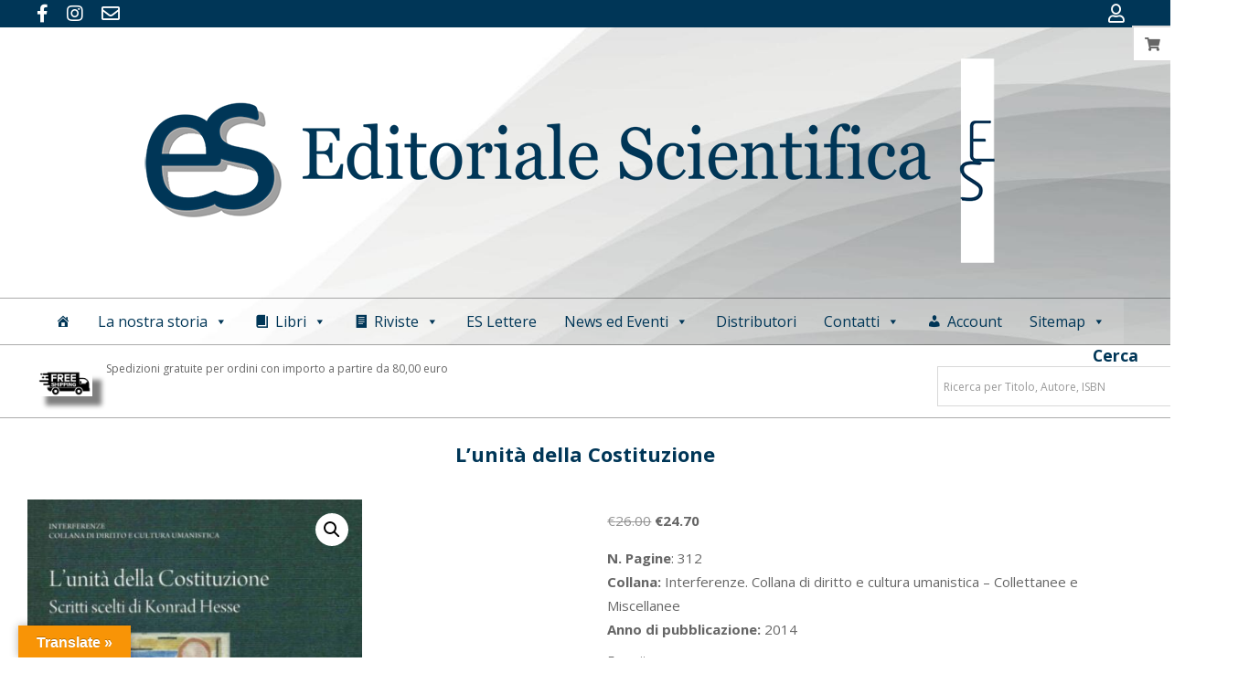

--- FILE ---
content_type: text/html; charset=UTF-8
request_url: https://editorialescientifica.it/prodotto/l-unita-della-costituzione/
body_size: 32650
content:
<!DOCTYPE html>
<html lang="it-IT">
<head>
<meta charset="UTF-8" />
<meta name='robots' content='index, follow, max-image-preview:large, max-snippet:-1, max-video-preview:-1' />
<meta name="viewport" content="width=device-width, initial-scale=1" />
<meta name="generator" content="Unos 2.11.2" />
<!-- This site is optimized with the Yoast SEO plugin v26.5 - https://yoast.com/wordpress/plugins/seo/ -->
<title>L’unità della Costituzione - Editoriale Scientifica</title>
<link rel="canonical" href="https://editorialescientifica.it/prodotto/l-unita-della-costituzione/" />
<meta property="og:locale" content="it_IT" />
<meta property="og:type" content="article" />
<meta property="og:title" content="L’unità della Costituzione - Editoriale Scientifica" />
<meta property="og:description" content="N. Pagine: 312 Collana: Interferenze. Collana di diritto e cultura umanistica - Collettanee e Miscellanee  Anno di pubblicazione: 2014 Continue Reading" />
<meta property="og:url" content="https://editorialescientifica.it/prodotto/l-unita-della-costituzione/" />
<meta property="og:site_name" content="Editoriale Scientifica" />
<meta property="article:publisher" content="https://www.facebook.com/editorialescientificasrl/" />
<meta property="article:modified_time" content="2025-03-06T08:24:47+00:00" />
<meta property="og:image" content="https://editorialescientifica.it/wp-content/uploads/2022/06/DI-MARTINO.jpg" />
<meta property="og:image:width" content="883" />
<meta property="og:image:height" content="1287" />
<meta property="og:image:type" content="image/jpeg" />
<meta name="twitter:card" content="summary_large_image" />
<meta name="twitter:label1" content="Tempo di lettura stimato" />
<meta name="twitter:data1" content="1 minuto" />
<script type="application/ld+json" class="yoast-schema-graph">{"@context":"https://schema.org","@graph":[{"@type":"WebPage","@id":"https://editorialescientifica.it/prodotto/l-unita-della-costituzione/","url":"https://editorialescientifica.it/prodotto/l-unita-della-costituzione/","name":"L’unità della Costituzione - Editoriale Scientifica","isPartOf":{"@id":"https://editorialescientifica.it/#website"},"primaryImageOfPage":{"@id":"https://editorialescientifica.it/prodotto/l-unita-della-costituzione/#primaryimage"},"image":{"@id":"https://editorialescientifica.it/prodotto/l-unita-della-costituzione/#primaryimage"},"thumbnailUrl":"https://editorialescientifica.it/wp-content/uploads/2022/06/DI-MARTINO.jpg","datePublished":"2022-05-27T16:54:47+00:00","dateModified":"2025-03-06T08:24:47+00:00","breadcrumb":{"@id":"https://editorialescientifica.it/prodotto/l-unita-della-costituzione/#breadcrumb"},"inLanguage":"it-IT","potentialAction":[{"@type":"ReadAction","target":["https://editorialescientifica.it/prodotto/l-unita-della-costituzione/"]}]},{"@type":"ImageObject","inLanguage":"it-IT","@id":"https://editorialescientifica.it/prodotto/l-unita-della-costituzione/#primaryimage","url":"https://editorialescientifica.it/wp-content/uploads/2022/06/DI-MARTINO.jpg","contentUrl":"https://editorialescientifica.it/wp-content/uploads/2022/06/DI-MARTINO.jpg","width":883,"height":1287},{"@type":"BreadcrumbList","@id":"https://editorialescientifica.it/prodotto/l-unita-della-costituzione/#breadcrumb","itemListElement":[{"@type":"ListItem","position":1,"name":"Home","item":"https://editorialescientifica.it/"},{"@type":"ListItem","position":2,"name":"Ultime uscite","item":"https://editorialescientifica.it/negozio/"},{"@type":"ListItem","position":3,"name":"L’unità della Costituzione"}]},{"@type":"WebSite","@id":"https://editorialescientifica.it/#website","url":"https://editorialescientifica.it/","name":"Editoriale Scientifica","description":"L’Editoriale Scientifica nasce nel 1975 dalla perseverante ed amorosa vocazione della famiglia De Dominicis a “stampar libri” (dal 1941, con altre sigle editoriali) in una duplice prospettiva, quella di offrire un “prodotto” editorialmente e graficamente ben realizzato e nel contempo un mirato e valido contributo allo studio e all’approfondimento di settori accuratamente selezionati","publisher":{"@id":"https://editorialescientifica.it/#organization"},"potentialAction":[{"@type":"SearchAction","target":{"@type":"EntryPoint","urlTemplate":"https://editorialescientifica.it/?s={search_term_string}"},"query-input":{"@type":"PropertyValueSpecification","valueRequired":true,"valueName":"search_term_string"}}],"inLanguage":"it-IT"},{"@type":"Organization","@id":"https://editorialescientifica.it/#organization","name":"Editoriale Scientifica","url":"https://editorialescientifica.it/","logo":{"@type":"ImageObject","inLanguage":"it-IT","@id":"https://editorialescientifica.it/#/schema/logo/image/","url":"https://editorialescientifica.it/wp-content/uploads/2024/03/cropped-LOGO-ES-NUOVO-gmail.jpg","contentUrl":"https://editorialescientifica.it/wp-content/uploads/2024/03/cropped-LOGO-ES-NUOVO-gmail.jpg","width":512,"height":512,"caption":"Editoriale Scientifica"},"image":{"@id":"https://editorialescientifica.it/#/schema/logo/image/"},"sameAs":["https://www.facebook.com/editorialescientificasrl/","https://www.instagram.com/editorialescientifica/"]}]}</script>
<!-- / Yoast SEO plugin. -->
<link rel='dns-prefetch' href='//www.googletagmanager.com' />
<link rel='dns-prefetch' href='//translate.google.com' />
<link rel='dns-prefetch' href='//www.google.com' />
<link rel='dns-prefetch' href='//code.jquery.com' />
<link rel='dns-prefetch' href='//fonts.googleapis.com' />
<link rel="alternate" type="application/rss+xml" title="Editoriale Scientifica &raquo; Feed" href="https://editorialescientifica.it/feed/" />
<link rel="alternate" type="text/calendar" title="Editoriale Scientifica &raquo; iCal Feed" href="https://editorialescientifica.it/eventi/?ical=1" />
<link rel="alternate" title="oEmbed (JSON)" type="application/json+oembed" href="https://editorialescientifica.it/wp-json/oembed/1.0/embed?url=https%3A%2F%2Feditorialescientifica.it%2Fprodotto%2Fl-unita-della-costituzione%2F" />
<link rel="alternate" title="oEmbed (XML)" type="text/xml+oembed" href="https://editorialescientifica.it/wp-json/oembed/1.0/embed?url=https%3A%2F%2Feditorialescientifica.it%2Fprodotto%2Fl-unita-della-costituzione%2F&#038;format=xml" />
<link rel="preload" href="https://editorialescientifica.it/wp-content/themes/unos/library/fonticons/webfonts/fa-solid-900.woff2" as="font" crossorigin="anonymous">
<link rel="preload" href="https://editorialescientifica.it/wp-content/themes/unos/library/fonticons/webfonts/fa-regular-400.woff2" as="font" crossorigin="anonymous">
<link rel="preload" href="https://editorialescientifica.it/wp-content/themes/unos/library/fonticons/webfonts/fa-brands-400.woff2" as="font" crossorigin="anonymous">
<style id='wp-img-auto-sizes-contain-inline-css'>
img:is([sizes=auto i],[sizes^="auto," i]){contain-intrinsic-size:3000px 1500px}
/*# sourceURL=wp-img-auto-sizes-contain-inline-css */
</style>
<!-- <link rel='stylesheet' id='font-awesome-css' href='https://editorialescientifica.it/wp-content/themes/unos/library/fonticons/font-awesome.min.css?ver=5.15.4' media='all' /> -->
<link rel="stylesheet" type="text/css" href="//editorialescientifica.it/wp-content/cache/wpfc-minified/307cfp4r/dfybc.css" media="all"/>
<style id='font-awesome-inline-css'>
[data-font="FontAwesome"]:before {font-family: 'FontAwesome' !important;content: attr(data-icon) !important;speak: none !important;font-weight: normal !important;font-variant: normal !important;text-transform: none !important;line-height: 1 !important;font-style: normal !important;-webkit-font-smoothing: antialiased !important;-moz-osx-font-smoothing: grayscale !important;}
/*# sourceURL=font-awesome-inline-css */
</style>
<!-- <link rel='stylesheet' id='berocket_products_label_style-css' href='https://editorialescientifica.it/wp-content/plugins/advanced-product-labels-for-woocommerce/css/frontend.css?ver=3.3.3' media='all' /> -->
<link rel="stylesheet" type="text/css" href="//editorialescientifica.it/wp-content/cache/wpfc-minified/9a2gl8k7/dfybc.css" media="all"/>
<style id='berocket_products_label_style-inline-css'>
.berocket_better_labels:before,
.berocket_better_labels:after {
clear: both;
content: " ";
display: block;
}
.berocket_better_labels.berocket_better_labels_image {
position: absolute!important;
top: 0px!important;
bottom: 0px!important;
left: 0px!important;
right: 0px!important;
pointer-events: none;
}
.berocket_better_labels.berocket_better_labels_image * {
pointer-events: none;
}
.berocket_better_labels.berocket_better_labels_image img,
.berocket_better_labels.berocket_better_labels_image .fa,
.berocket_better_labels.berocket_better_labels_image .berocket_color_label,
.berocket_better_labels.berocket_better_labels_image .berocket_image_background,
.berocket_better_labels .berocket_better_labels_line .br_alabel,
.berocket_better_labels .berocket_better_labels_line .br_alabel span {
pointer-events: all;
}
.berocket_better_labels .berocket_color_label,
.br_alabel .berocket_color_label {
width: 100%;
height: 100%;
display: block;
}
.berocket_better_labels .berocket_better_labels_position_left {
text-align:left;
float: left;
clear: left;
}
.berocket_better_labels .berocket_better_labels_position_center {
text-align:center;
}
.berocket_better_labels .berocket_better_labels_position_right {
text-align:right;
float: right;
clear: right;
}
.berocket_better_labels.berocket_better_labels_label {
clear: both
}
.berocket_better_labels .berocket_better_labels_line {
line-height: 1px;
}
.berocket_better_labels.berocket_better_labels_label .berocket_better_labels_line {
clear: none;
}
.berocket_better_labels .berocket_better_labels_position_left .berocket_better_labels_line {
clear: left;
}
.berocket_better_labels .berocket_better_labels_position_right .berocket_better_labels_line {
clear: right;
}
.berocket_better_labels .berocket_better_labels_line .br_alabel {
display: inline-block;
position: relative;
top: 0!important;
left: 0!important;
right: 0!important;
line-height: 1px;
}.berocket_better_labels .berocket_better_labels_position {
display: flex;
flex-direction: column;
}
.berocket_better_labels .berocket_better_labels_position.berocket_better_labels_position_left {
align-items: start;
}
.berocket_better_labels .berocket_better_labels_position.berocket_better_labels_position_right {
align-items: end;
}
.rtl .berocket_better_labels .berocket_better_labels_position.berocket_better_labels_position_left {
align-items: end;
}
.rtl .berocket_better_labels .berocket_better_labels_position.berocket_better_labels_position_right {
align-items: start;
}
.berocket_better_labels .berocket_better_labels_position.berocket_better_labels_position_center {
align-items: center;
}
.berocket_better_labels .berocket_better_labels_position .berocket_better_labels_inline {
display: flex;
align-items: start;
}
/*# sourceURL=berocket_products_label_style-inline-css */
</style>
<!-- <link rel='stylesheet' id='woo-conditional-shipping-blocks-style-css' href='https://editorialescientifica.it/wp-content/plugins/conditional-shipping-for-woocommerce/frontend/css/woo-conditional-shipping.css?ver=3.6.0.free' media='all' /> -->
<!-- <link rel='stylesheet' id='dashicons-css' href='https://editorialescientifica.it/wp-includes/css/dashicons.min.css?ver=6.9' media='all' /> -->
<link rel="stylesheet" type="text/css" href="//editorialescientifica.it/wp-content/cache/wpfc-minified/koh45y29/dfybc.css" media="all"/>
<style id='dashicons-inline-css'>
[data-font="Dashicons"]:before {font-family: 'Dashicons' !important;content: attr(data-icon) !important;speak: none !important;font-weight: normal !important;font-variant: normal !important;text-transform: none !important;line-height: 1 !important;font-style: normal !important;-webkit-font-smoothing: antialiased !important;-moz-osx-font-smoothing: grayscale !important;}
/*# sourceURL=dashicons-inline-css */
</style>
<!-- <link rel='stylesheet' id='post-views-counter-frontend-css' href='https://editorialescientifica.it/wp-content/plugins/post-views-counter/css/frontend.min.css?ver=1.5.9' media='all' /> -->
<!-- <link rel='stylesheet' id='wp-block-library-css' href='https://editorialescientifica.it/wp-includes/css/dist/block-library/style.min.css?ver=6.9' media='all' /> -->
<!-- <link rel='stylesheet' id='wc-blocks-style-css' href='https://editorialescientifica.it/wp-content/plugins/woocommerce/assets/client/blocks/wc-blocks.css?ver=wc-10.3.6' media='all' /> -->
<link rel="stylesheet" type="text/css" href="//editorialescientifica.it/wp-content/cache/wpfc-minified/e6exyu42/dfyd5.css" media="all"/>
<style id='global-styles-inline-css'>
:root{--wp--preset--aspect-ratio--square: 1;--wp--preset--aspect-ratio--4-3: 4/3;--wp--preset--aspect-ratio--3-4: 3/4;--wp--preset--aspect-ratio--3-2: 3/2;--wp--preset--aspect-ratio--2-3: 2/3;--wp--preset--aspect-ratio--16-9: 16/9;--wp--preset--aspect-ratio--9-16: 9/16;--wp--preset--color--black: #000000;--wp--preset--color--cyan-bluish-gray: #abb8c3;--wp--preset--color--white: #ffffff;--wp--preset--color--pale-pink: #f78da7;--wp--preset--color--vivid-red: #cf2e2e;--wp--preset--color--luminous-vivid-orange: #ff6900;--wp--preset--color--luminous-vivid-amber: #fcb900;--wp--preset--color--light-green-cyan: #7bdcb5;--wp--preset--color--vivid-green-cyan: #00d084;--wp--preset--color--pale-cyan-blue: #8ed1fc;--wp--preset--color--vivid-cyan-blue: #0693e3;--wp--preset--color--vivid-purple: #9b51e0;--wp--preset--color--accent: #003657;--wp--preset--color--accent-font: #ffffff;--wp--preset--gradient--vivid-cyan-blue-to-vivid-purple: linear-gradient(135deg,rgb(6,147,227) 0%,rgb(155,81,224) 100%);--wp--preset--gradient--light-green-cyan-to-vivid-green-cyan: linear-gradient(135deg,rgb(122,220,180) 0%,rgb(0,208,130) 100%);--wp--preset--gradient--luminous-vivid-amber-to-luminous-vivid-orange: linear-gradient(135deg,rgb(252,185,0) 0%,rgb(255,105,0) 100%);--wp--preset--gradient--luminous-vivid-orange-to-vivid-red: linear-gradient(135deg,rgb(255,105,0) 0%,rgb(207,46,46) 100%);--wp--preset--gradient--very-light-gray-to-cyan-bluish-gray: linear-gradient(135deg,rgb(238,238,238) 0%,rgb(169,184,195) 100%);--wp--preset--gradient--cool-to-warm-spectrum: linear-gradient(135deg,rgb(74,234,220) 0%,rgb(151,120,209) 20%,rgb(207,42,186) 40%,rgb(238,44,130) 60%,rgb(251,105,98) 80%,rgb(254,248,76) 100%);--wp--preset--gradient--blush-light-purple: linear-gradient(135deg,rgb(255,206,236) 0%,rgb(152,150,240) 100%);--wp--preset--gradient--blush-bordeaux: linear-gradient(135deg,rgb(254,205,165) 0%,rgb(254,45,45) 50%,rgb(107,0,62) 100%);--wp--preset--gradient--luminous-dusk: linear-gradient(135deg,rgb(255,203,112) 0%,rgb(199,81,192) 50%,rgb(65,88,208) 100%);--wp--preset--gradient--pale-ocean: linear-gradient(135deg,rgb(255,245,203) 0%,rgb(182,227,212) 50%,rgb(51,167,181) 100%);--wp--preset--gradient--electric-grass: linear-gradient(135deg,rgb(202,248,128) 0%,rgb(113,206,126) 100%);--wp--preset--gradient--midnight: linear-gradient(135deg,rgb(2,3,129) 0%,rgb(40,116,252) 100%);--wp--preset--font-size--small: 13px;--wp--preset--font-size--medium: 20px;--wp--preset--font-size--large: 36px;--wp--preset--font-size--x-large: 42px;--wp--preset--spacing--20: 0.44rem;--wp--preset--spacing--30: 0.67rem;--wp--preset--spacing--40: 1rem;--wp--preset--spacing--50: 1.5rem;--wp--preset--spacing--60: 2.25rem;--wp--preset--spacing--70: 3.38rem;--wp--preset--spacing--80: 5.06rem;--wp--preset--shadow--natural: 6px 6px 9px rgba(0, 0, 0, 0.2);--wp--preset--shadow--deep: 12px 12px 50px rgba(0, 0, 0, 0.4);--wp--preset--shadow--sharp: 6px 6px 0px rgba(0, 0, 0, 0.2);--wp--preset--shadow--outlined: 6px 6px 0px -3px rgb(255, 255, 255), 6px 6px rgb(0, 0, 0);--wp--preset--shadow--crisp: 6px 6px 0px rgb(0, 0, 0);}:where(.is-layout-flex){gap: 0.5em;}:where(.is-layout-grid){gap: 0.5em;}body .is-layout-flex{display: flex;}.is-layout-flex{flex-wrap: wrap;align-items: center;}.is-layout-flex > :is(*, div){margin: 0;}body .is-layout-grid{display: grid;}.is-layout-grid > :is(*, div){margin: 0;}:where(.wp-block-columns.is-layout-flex){gap: 2em;}:where(.wp-block-columns.is-layout-grid){gap: 2em;}:where(.wp-block-post-template.is-layout-flex){gap: 1.25em;}:where(.wp-block-post-template.is-layout-grid){gap: 1.25em;}.has-black-color{color: var(--wp--preset--color--black) !important;}.has-cyan-bluish-gray-color{color: var(--wp--preset--color--cyan-bluish-gray) !important;}.has-white-color{color: var(--wp--preset--color--white) !important;}.has-pale-pink-color{color: var(--wp--preset--color--pale-pink) !important;}.has-vivid-red-color{color: var(--wp--preset--color--vivid-red) !important;}.has-luminous-vivid-orange-color{color: var(--wp--preset--color--luminous-vivid-orange) !important;}.has-luminous-vivid-amber-color{color: var(--wp--preset--color--luminous-vivid-amber) !important;}.has-light-green-cyan-color{color: var(--wp--preset--color--light-green-cyan) !important;}.has-vivid-green-cyan-color{color: var(--wp--preset--color--vivid-green-cyan) !important;}.has-pale-cyan-blue-color{color: var(--wp--preset--color--pale-cyan-blue) !important;}.has-vivid-cyan-blue-color{color: var(--wp--preset--color--vivid-cyan-blue) !important;}.has-vivid-purple-color{color: var(--wp--preset--color--vivid-purple) !important;}.has-black-background-color{background-color: var(--wp--preset--color--black) !important;}.has-cyan-bluish-gray-background-color{background-color: var(--wp--preset--color--cyan-bluish-gray) !important;}.has-white-background-color{background-color: var(--wp--preset--color--white) !important;}.has-pale-pink-background-color{background-color: var(--wp--preset--color--pale-pink) !important;}.has-vivid-red-background-color{background-color: var(--wp--preset--color--vivid-red) !important;}.has-luminous-vivid-orange-background-color{background-color: var(--wp--preset--color--luminous-vivid-orange) !important;}.has-luminous-vivid-amber-background-color{background-color: var(--wp--preset--color--luminous-vivid-amber) !important;}.has-light-green-cyan-background-color{background-color: var(--wp--preset--color--light-green-cyan) !important;}.has-vivid-green-cyan-background-color{background-color: var(--wp--preset--color--vivid-green-cyan) !important;}.has-pale-cyan-blue-background-color{background-color: var(--wp--preset--color--pale-cyan-blue) !important;}.has-vivid-cyan-blue-background-color{background-color: var(--wp--preset--color--vivid-cyan-blue) !important;}.has-vivid-purple-background-color{background-color: var(--wp--preset--color--vivid-purple) !important;}.has-black-border-color{border-color: var(--wp--preset--color--black) !important;}.has-cyan-bluish-gray-border-color{border-color: var(--wp--preset--color--cyan-bluish-gray) !important;}.has-white-border-color{border-color: var(--wp--preset--color--white) !important;}.has-pale-pink-border-color{border-color: var(--wp--preset--color--pale-pink) !important;}.has-vivid-red-border-color{border-color: var(--wp--preset--color--vivid-red) !important;}.has-luminous-vivid-orange-border-color{border-color: var(--wp--preset--color--luminous-vivid-orange) !important;}.has-luminous-vivid-amber-border-color{border-color: var(--wp--preset--color--luminous-vivid-amber) !important;}.has-light-green-cyan-border-color{border-color: var(--wp--preset--color--light-green-cyan) !important;}.has-vivid-green-cyan-border-color{border-color: var(--wp--preset--color--vivid-green-cyan) !important;}.has-pale-cyan-blue-border-color{border-color: var(--wp--preset--color--pale-cyan-blue) !important;}.has-vivid-cyan-blue-border-color{border-color: var(--wp--preset--color--vivid-cyan-blue) !important;}.has-vivid-purple-border-color{border-color: var(--wp--preset--color--vivid-purple) !important;}.has-vivid-cyan-blue-to-vivid-purple-gradient-background{background: var(--wp--preset--gradient--vivid-cyan-blue-to-vivid-purple) !important;}.has-light-green-cyan-to-vivid-green-cyan-gradient-background{background: var(--wp--preset--gradient--light-green-cyan-to-vivid-green-cyan) !important;}.has-luminous-vivid-amber-to-luminous-vivid-orange-gradient-background{background: var(--wp--preset--gradient--luminous-vivid-amber-to-luminous-vivid-orange) !important;}.has-luminous-vivid-orange-to-vivid-red-gradient-background{background: var(--wp--preset--gradient--luminous-vivid-orange-to-vivid-red) !important;}.has-very-light-gray-to-cyan-bluish-gray-gradient-background{background: var(--wp--preset--gradient--very-light-gray-to-cyan-bluish-gray) !important;}.has-cool-to-warm-spectrum-gradient-background{background: var(--wp--preset--gradient--cool-to-warm-spectrum) !important;}.has-blush-light-purple-gradient-background{background: var(--wp--preset--gradient--blush-light-purple) !important;}.has-blush-bordeaux-gradient-background{background: var(--wp--preset--gradient--blush-bordeaux) !important;}.has-luminous-dusk-gradient-background{background: var(--wp--preset--gradient--luminous-dusk) !important;}.has-pale-ocean-gradient-background{background: var(--wp--preset--gradient--pale-ocean) !important;}.has-electric-grass-gradient-background{background: var(--wp--preset--gradient--electric-grass) !important;}.has-midnight-gradient-background{background: var(--wp--preset--gradient--midnight) !important;}.has-small-font-size{font-size: var(--wp--preset--font-size--small) !important;}.has-medium-font-size{font-size: var(--wp--preset--font-size--medium) !important;}.has-large-font-size{font-size: var(--wp--preset--font-size--large) !important;}.has-x-large-font-size{font-size: var(--wp--preset--font-size--x-large) !important;}
/*# sourceURL=global-styles-inline-css */
</style>
<style id='classic-theme-styles-inline-css'>
/*! This file is auto-generated */
.wp-block-button__link{color:#fff;background-color:#32373c;border-radius:9999px;box-shadow:none;text-decoration:none;padding:calc(.667em + 2px) calc(1.333em + 2px);font-size:1.125em}.wp-block-file__button{background:#32373c;color:#fff;text-decoration:none}
/*# sourceURL=/wp-includes/css/classic-themes.min.css */
</style>
<!-- <link rel='stylesheet' id='wp-components-css' href='https://editorialescientifica.it/wp-includes/css/dist/components/style.min.css?ver=6.9' media='all' /> -->
<!-- <link rel='stylesheet' id='wp-preferences-css' href='https://editorialescientifica.it/wp-includes/css/dist/preferences/style.min.css?ver=6.9' media='all' /> -->
<!-- <link rel='stylesheet' id='wp-block-editor-css' href='https://editorialescientifica.it/wp-includes/css/dist/block-editor/style.min.css?ver=6.9' media='all' /> -->
<!-- <link rel='stylesheet' id='popup-maker-block-library-style-css' href='https://editorialescientifica.it/wp-content/plugins/popup-maker/dist/packages/block-library-style.css?ver=dbea705cfafe089d65f1' media='all' /> -->
<!-- <link rel='stylesheet' id='nta-css-popup-css' href='https://editorialescientifica.it/wp-content/plugins/wp-whatsapp/assets/dist/css/style.css?ver=6.9' media='all' /> -->
<!-- <link rel='stylesheet' id='contact-form-7-css' href='https://editorialescientifica.it/wp-content/plugins/contact-form-7/includes/css/styles.css?ver=6.1.4' media='all' /> -->
<!-- <link rel='stylesheet' id='google-language-translator-css' href='https://editorialescientifica.it/wp-content/plugins/google-language-translator/css/style.css?ver=6.0.20' media='' /> -->
<!-- <link rel='stylesheet' id='glt-toolbar-styles-css' href='https://editorialescientifica.it/wp-content/plugins/google-language-translator/css/toolbar.css?ver=6.0.20' media='' /> -->
<!-- <link rel='stylesheet' id='lightSlider-css' href='https://editorialescientifica.it/wp-content/plugins/hootkit/assets/lightSlider.min.css?ver=1.1.2' media='' /> -->
<!-- <link rel='stylesheet' id='photoswipe-css' href='https://editorialescientifica.it/wp-content/plugins/woocommerce/assets/css/photoswipe/photoswipe.min.css?ver=10.3.6' media='all' /> -->
<!-- <link rel='stylesheet' id='photoswipe-default-skin-css' href='https://editorialescientifica.it/wp-content/plugins/woocommerce/assets/css/photoswipe/default-skin/default-skin.min.css?ver=10.3.6' media='all' /> -->
<!-- <link rel='stylesheet' id='woocommerce-layout-css' href='https://editorialescientifica.it/wp-content/plugins/woocommerce/assets/css/woocommerce-layout.css?ver=10.3.6' media='all' /> -->
<link rel="stylesheet" type="text/css" href="//editorialescientifica.it/wp-content/cache/wpfc-minified/2qxs3919/dfyk8.css" media="all"/>
<!-- <link rel='stylesheet' id='woocommerce-smallscreen-css' href='https://editorialescientifica.it/wp-content/plugins/woocommerce/assets/css/woocommerce-smallscreen.css?ver=10.3.6' media='only screen and (max-width: 768px)' /> -->
<link rel="stylesheet" type="text/css" href="//editorialescientifica.it/wp-content/cache/wpfc-minified/m02ijmnd/dfybc.css" media="only screen and (max-width: 768px)"/>
<!-- <link rel='stylesheet' id='woocommerce-general-css' href='https://editorialescientifica.it/wp-content/plugins/woocommerce/assets/css/woocommerce.css?ver=10.3.6' media='all' /> -->
<link rel="stylesheet" type="text/css" href="//editorialescientifica.it/wp-content/cache/wpfc-minified/kmtrzbyk/dfybc.css" media="all"/>
<style id='woocommerce-inline-inline-css'>
.woocommerce form .form-row .required { visibility: visible; }
/*# sourceURL=woocommerce-inline-inline-css */
</style>
<!-- <link rel='stylesheet' id='aws-style-css' href='https://editorialescientifica.it/wp-content/plugins/advanced-woo-search/assets/css/common.min.css?ver=3.49' media='all' /> -->
<!-- <link rel='stylesheet' id='woo_conditional_shipping_css-css' href='https://editorialescientifica.it/wp-content/plugins/conditional-shipping-for-woocommerce/includes/frontend/../../frontend/css/woo-conditional-shipping.css?ver=3.6.0.free' media='all' /> -->
<!-- <link rel='stylesheet' id='megamenu-css' href='https://editorialescientifica.it/wp-content/uploads/maxmegamenu/style.css?ver=e2abe5' media='all' /> -->
<!-- <link rel='stylesheet' id='gateway-css' href='https://editorialescientifica.it/wp-content/plugins/woocommerce-paypal-payments/modules/ppcp-button/assets/css/gateway.css?ver=3.3.0' media='all' /> -->
<!-- <link rel='stylesheet' id='wooac-feather-css' href='https://editorialescientifica.it/wp-content/plugins/woo-added-to-cart-notification/assets/libs/feather/feather.css?ver=6.9' media='all' /> -->
<!-- <link rel='stylesheet' id='magnific-popup-css' href='https://editorialescientifica.it/wp-content/plugins/woo-added-to-cart-notification/assets/libs/magnific-popup/magnific-popup.css?ver=6.9' media='all' /> -->
<!-- <link rel='stylesheet' id='wooac-frontend-css' href='https://editorialescientifica.it/wp-content/plugins/woo-added-to-cart-notification/assets/css/frontend.css?ver=3.1.7' media='all' /> -->
<!-- <link rel='stylesheet' id='perfect-scrollbar-css' href='https://editorialescientifica.it/wp-content/plugins/woo-smart-wishlist/assets/libs/perfect-scrollbar/css/perfect-scrollbar.min.css?ver=6.9' media='all' /> -->
<!-- <link rel='stylesheet' id='perfect-scrollbar-wpc-css' href='https://editorialescientifica.it/wp-content/plugins/woo-smart-wishlist/assets/libs/perfect-scrollbar/css/custom-theme.css?ver=6.9' media='all' /> -->
<!-- <link rel='stylesheet' id='woosw-icons-css' href='https://editorialescientifica.it/wp-content/plugins/woo-smart-wishlist/assets/css/icons.css?ver=5.0.8' media='all' /> -->
<!-- <link rel='stylesheet' id='woosw-frontend-css' href='https://editorialescientifica.it/wp-content/plugins/woo-smart-wishlist/assets/css/frontend.css?ver=5.0.8' media='all' /> -->
<link rel="stylesheet" type="text/css" href="//editorialescientifica.it/wp-content/cache/wpfc-minified/e4qkk0g3/dfyk8.css" media="all"/>
<style id='woosw-frontend-inline-css'>
.woosw-popup .woosw-popup-inner .woosw-popup-content .woosw-popup-content-bot .woosw-notice { background-color: #003657; } .woosw-popup .woosw-popup-inner .woosw-popup-content .woosw-popup-content-bot .woosw-popup-content-bot-inner a:hover { color: #003657; border-color: #003657; } 
/*# sourceURL=woosw-frontend-inline-css */
</style>
<!-- <link rel='stylesheet' id='yith-wfbt-style-css' href='https://editorialescientifica.it/wp-content/plugins/yith-woocommerce-frequently-bought-together/assets/css/yith-wfbt.css?ver=1.53.0' media='all' /> -->
<link rel="stylesheet" type="text/css" href="//editorialescientifica.it/wp-content/cache/wpfc-minified/11q5odzs/dfybc.css" media="all"/>
<style id='yith-wfbt-style-inline-css'>
.yith-wfbt-submit-block .yith-wfbt-submit-button {
background: #222222;
color: rgb(255,255,255);
}
.yith-wfbt-submit-block .yith-wfbt-submit-button:hover {
background: #777777;
color: rgb(255,255,255);
}
/*# sourceURL=yith-wfbt-style-inline-css */
</style>
<!-- <link rel='stylesheet' id='ywgc-frontend-css' href='https://editorialescientifica.it/wp-content/plugins/yith-woocommerce-gift-cards/assets/css/ywgc-frontend.css?ver=4.30.0' media='all' /> -->
<link rel="stylesheet" type="text/css" href="//editorialescientifica.it/wp-content/cache/wpfc-minified/6wctvowp/dfyk8.css" media="all"/>
<style id='ywgc-frontend-inline-css'>
.ywgc_apply_gift_card_button{
background-color:#448a85 !important;
color:#ffffff!important;
}
.ywgc_apply_gift_card_button:hover{
background-color:#4ac4aa!important;
color:#ffffff!important;
}
.ywgc_enter_code{
background-color:#ffffff;
color:#000000;
}
.ywgc_enter_code:hover{
background-color:#ffffff;
color: #000000;
}
.gift-cards-list button{
border: 1px solid #000000;
}
.selected_image_parent{
border: 2px dashed #000000 !important;
}
.ywgc-preset-image.selected_image_parent:after{
background-color: #000000;
}
.ywgc-predefined-amount-button.selected_button{
background-color: #000000;
}
.ywgc-on-sale-text{
color:#000000;
}
.ywgc-choose-image.ywgc-choose-template:hover{
background: rgba(0, 0, 0, 0.9);
}
.ywgc-choose-image.ywgc-choose-template{
background: rgba(0, 0, 0, 0.8);
}
.ui-datepicker a.ui-state-active, .ui-datepicker a.ui-state-hover {
background:#000000 !important;
color: white;
}
.ywgc-form-preview-separator{
background-color: #000000;
}
.ywgc-form-preview-amount{
color: #000000;
}
#ywgc-manual-amount{
border: 1px solid #000000;
}
.ywgc-template-categories a:hover,
.ywgc-template-categories a.ywgc-category-selected{
color: #000000;
}
.ywgc-design-list-modal .ywgc-preset-image:before {
background-color: #000000;
}
.ywgc-custom-upload-container-modal .ywgc-custom-design-modal-preview-close {
background-color: #000000;
}
/*# sourceURL=ywgc-frontend-inline-css */
</style>
<link rel='stylesheet' id='jquery-ui-css-css' href='//code.jquery.com/ui/1.13.1/themes/smoothness/jquery-ui.css?ver=1' media='all' />
<!-- <link rel='stylesheet' id='brands-styles-css' href='https://editorialescientifica.it/wp-content/plugins/woocommerce/assets/css/brands.css?ver=10.3.6' media='all' /> -->
<!-- <link rel='stylesheet' id='wc18-style-css' href='https://editorialescientifica.it/wp-content/plugins/wc-18app/css/wc-18app.css?ver=1.4.2' media='all' /> -->
<!-- <link rel='stylesheet' id='wccd-style-css' href='https://editorialescientifica.it/wp-content/plugins/wc-carta-docente/css/wc-carta-docente.css?ver=1.4.5' media='all' /> -->
<link rel="stylesheet" type="text/css" href="//editorialescientifica.it/wp-content/cache/wpfc-minified/qha0sfk7/dfybc.css" media="all"/>
<link rel='stylesheet' id='unos-googlefont-css' href='https://fonts.googleapis.com/css2?family=Open%20Sans:ital,wght@0,300;0,400;0,500;0,600;0,700;0,800;1,400;1,700&#038;display=swap' media='all' />
<!-- <link rel='stylesheet' id='dflip-style-css' href='https://editorialescientifica.it/wp-content/plugins/3d-flipbook-dflip-lite/assets/css/dflip.min.css?ver=2.4.20' media='all' /> -->
<!-- <link rel='stylesheet' id='newsletter-css' href='https://editorialescientifica.it/wp-content/plugins/newsletter/style.css?ver=9.0.9' media='all' /> -->
<!-- <link rel='stylesheet' id='hoot-style-css' href='https://editorialescientifica.it/wp-content/themes/unos/style.min.css?ver=2.11.2' media='all' /> -->
<!-- <link rel='stylesheet' id='unos-hootkit-css' href='https://editorialescientifica.it/wp-content/themes/unos/hootkit/hootkit.min.css?ver=2.11.2' media='all' /> -->
<!-- <link rel='stylesheet' id='hoot-wpblocks-css' href='https://editorialescientifica.it/wp-content/themes/unos/include/blocks/wpblocks.css?ver=2.11.2' media='all' /> -->
<link rel="stylesheet" type="text/css" href="//editorialescientifica.it/wp-content/cache/wpfc-minified/efekujgy/dfyd5.css" media="all"/>
<style id='hoot-wpblocks-inline-css'>
a {  color: #003657; }  a:hover {  color: #002841; }  .accent-typo {  background: #003657;  color: #ffffff; }  .invert-accent-typo {  background: #ffffff;  color: #003657; }  .invert-typo {  color: #ffffff; }  .enforce-typo {  background: #ffffff; }  body.wordpress input[type="submit"], body.wordpress #submit, body.wordpress .button {  border-color: #003657;  background: #003657;  color: #ffffff; }  body.wordpress input[type="submit"]:hover, body.wordpress #submit:hover, body.wordpress .button:hover, body.wordpress input[type="submit"]:focus, body.wordpress #submit:focus, body.wordpress .button:focus {  color: #003657;  background: #ffffff; }  h1, h2, h3, h4, h5, h6, .title, .titlefont {  font-family: Georgia, serif;  text-transform: none; }  #main.main,.below-header {  background: #ffffff; }  #topbar {  background: #003657;  color: #ffffff; }  #topbar.js-search .searchform.expand .searchtext {  background: #003657; }  #topbar.js-search .searchform.expand .searchtext,#topbar .js-search-placeholder {  color: #ffffff; }  .header-aside-search.js-search .searchform i.fa-search {  color: #003657; }  #site-logo.logo-border {  border-color: #003657; }  #site-title {  font-family: Georgia, serif;  text-transform: none; }  .site-logo-with-icon #site-title i {  font-size: 50px; }  .site-logo-mixed-image img {  max-width: 150px; }  .site-title-line em {  color: #003657; }  .site-title-line mark {  background: #003657;  color: #ffffff; }  .site-title-heading-font {  font-family: Georgia, serif; }  .entry-grid .more-link {  font-family: Georgia, serif; }  .menu-items ul {  background: #ffffff; }  .menu-items li.current-menu-item:not(.nohighlight), .menu-items li.current-menu-ancestor, .menu-items li:hover {  background: #003657; }  .menu-items li.current-menu-item:not(.nohighlight) > a, .menu-items li.current-menu-ancestor > a, .menu-items li:hover > a {  color: #ffffff; }  .menu-tag {  border-color: #003657; }  #header .menu-items li.current-menu-item:not(.nohighlight) > a .menu-tag, #header .menu-items li.current-menu-ancestor > a .menu-tag, #header .menu-items li:hover > a .menu-tag {  background: #ffffff;  color: #003657;  border-color: #ffffff; }  .more-link, .more-link a {  color: #003657; }  .more-link:hover, .more-link:hover a {  color: #002841; }  .frontpage-area_a *, .frontpage-area_a .more-link, .frontpage-area_a .more-link a {  color: #a2a6a7; }  .sidebar .widget-title,.sub-footer .widget-title, .footer .widget-title {  background: #003657;  color: #ffffff;  border: solid 1px;  border-color: #003657; }  .sidebar .widget:hover .widget-title,.sub-footer .widget:hover .widget-title, .footer .widget:hover .widget-title {  background: #ffffff;  color: #003657; }  .main-content-grid,.widget,.frontpage-area {  margin-top: 45px; }  .widget,.frontpage-area {  margin-bottom: 45px; }  .frontpage-area.module-bg-highlight, .frontpage-area.module-bg-color, .frontpage-area.module-bg-image {  padding: 45px 0; }  .footer .widget {  margin: 30px 0; }  .js-search .searchform.expand .searchtext {  background: #ffffff; }  #infinite-handle span,.lrm-form a.button, .lrm-form button, .lrm-form button[type=submit], .lrm-form #buddypress input[type=submit], .lrm-form input[type=submit],.widget_breadcrumb_navxt .breadcrumbs > .hoot-bcn-pretext {  background: #003657;  color: #ffffff; }  .woocommerce nav.woocommerce-pagination ul li a:focus, .woocommerce nav.woocommerce-pagination ul li a:hover {  color: #002841; }  .woocommerce div.product .woocommerce-tabs ul.tabs li:hover,.woocommerce div.product .woocommerce-tabs ul.tabs li.active {  background: #003657; }  .woocommerce div.product .woocommerce-tabs ul.tabs li:hover a, .woocommerce div.product .woocommerce-tabs ul.tabs li:hover a:hover,.woocommerce div.product .woocommerce-tabs ul.tabs li.active a {  color: #ffffff; }  .wc-block-components-button, .woocommerce #respond input#submit.alt, .woocommerce a.button.alt, .woocommerce button.button.alt, .woocommerce input.button.alt {  border-color: #003657;  background: #003657;  color: #ffffff; }  .wc-block-components-button:hover, .woocommerce #respond input#submit.alt:hover, .woocommerce a.button.alt:hover, .woocommerce button.button.alt:hover, .woocommerce input.button.alt:hover {  background: #ffffff;  color: #003657; }  .widget_breadcrumb_navxt .breadcrumbs > .hoot-bcn-pretext:after {  border-left-color: #003657; }  .flycart-toggle, .flycart-panel {  background: #ffffff; }  .topbanner-content mark {  color: #003657; }  .lSSlideOuter ul.lSPager.lSpg > li:hover a, .lSSlideOuter ul.lSPager.lSpg > li.active a {  background-color: #003657; }  .lSSlideOuter ul.lSPager.lSpg > li a {  border-color: #003657; }  .lightSlider .wrap-light-on-dark .hootkitslide-head, .lightSlider .wrap-dark-on-light .hootkitslide-head {  background: #003657;  color: #ffffff; }  .widget .viewall a {  background: #ffffff; }  .widget .viewall a:hover {  background: #ffffff;  color: #003657; }  .widget .view-all a:hover {  color: #003657; }  .sidebar .view-all-top.view-all-withtitle a, .sub-footer .view-all-top.view-all-withtitle a, .footer .view-all-top.view-all-withtitle a, .sidebar .view-all-top.view-all-withtitle a:hover, .sub-footer .view-all-top.view-all-withtitle a:hover, .footer .view-all-top.view-all-withtitle a:hover {  color: #ffffff; }  .bottomborder-line:after,.bottomborder-shadow:after {  margin-top: 45px; }  .topborder-line:before,.topborder-shadow:before {  margin-bottom: 45px; }  .cta-subtitle {  color: #003657; }  .ticker-product-price .amount,.wordpress .ticker-addtocart a.button:hover,.wordpress .ticker-addtocart a.button:focus {  color: #003657; }  .social-icons-icon {  background: #003657; }  #topbar .social-icons-icon, #page-wrapper .social-icons-icon {  color: #ffffff; }  .content-block-icon i {  color: #003657; }  .icon-style-circle,.icon-style-square {  border-color: #003657; }  .content-block-style3 .content-block-icon {  background: #ffffff; }  :root .has-accent-color,.is-style-outline>.wp-block-button__link:not(.has-text-color), .wp-block-button__link.is-style-outline:not(.has-text-color) {  color: #003657; }  :root .has-accent-background-color,.wp-block-button__link,.wp-block-button__link:hover,.wp-block-search__button,.wp-block-search__button:hover, .wp-block-file__button,.wp-block-file__button:hover {  background: #003657; }  :root .has-accent-font-color,.wp-block-button__link,.wp-block-button__link:hover,.wp-block-search__button,.wp-block-search__button:hover, .wp-block-file__button,.wp-block-file__button:hover {  color: #ffffff; }  :root .has-accent-font-background-color {  background: #ffffff; }  @media only screen and (max-width: 969px){ .mobilemenu-fixed .menu-toggle, .mobilemenu-fixed .menu-items {  background: #ffffff; }  .sidebar {  margin-top: 45px; }  .frontpage-widgetarea > div.hgrid > [class*="hgrid-span-"] {  margin-bottom: 45px; }  } @media only screen and (min-width: 970px){ .slider-style2 .lSAction > a {  border-color: #003657;  background: #003657;  color: #ffffff; }  .slider-style2 .lSAction > a:hover {  background: #ffffff;  color: #003657; }  }
/*# sourceURL=hoot-wpblocks-inline-css */
</style>
<!-- <link rel='stylesheet' id='cwginstock_frontend_css-css' href='https://editorialescientifica.it/wp-content/plugins/back-in-stock-notifier-for-woocommerce/assets/css/frontend.min.css?ver=6.2.2' media='' /> -->
<!-- <link rel='stylesheet' id='cwginstock_bootstrap-css' href='https://editorialescientifica.it/wp-content/plugins/back-in-stock-notifier-for-woocommerce/assets/css/bootstrap.min.css?ver=6.2.2' media='' /> -->
<link rel="stylesheet" type="text/css" href="//editorialescientifica.it/wp-content/cache/wpfc-minified/891tj9l9/dfybc.css" media="all"/>
<script id="woocommerce-google-analytics-integration-gtag-js-after">
/* Google Analytics for WooCommerce (gtag.js) */
window.dataLayer = window.dataLayer || [];
function gtag(){dataLayer.push(arguments);}
// Set up default consent state.
for ( const mode of [{"analytics_storage":"denied","ad_storage":"denied","ad_user_data":"denied","ad_personalization":"denied","region":["AT","BE","BG","HR","CY","CZ","DK","EE","FI","FR","DE","GR","HU","IS","IE","IT","LV","LI","LT","LU","MT","NL","NO","PL","PT","RO","SK","SI","ES","SE","GB","CH"]}] || [] ) {
gtag( "consent", "default", { "wait_for_update": 500, ...mode } );
}
gtag("js", new Date());
gtag("set", "developer_id.dOGY3NW", true);
gtag("config", "G-FTR394BXB5", {"track_404":true,"allow_google_signals":true,"logged_in":false,"linker":{"domains":[],"allow_incoming":true},"custom_map":{"dimension1":"logged_in"}});
//# sourceURL=woocommerce-google-analytics-integration-gtag-js-after
</script>
<script src='//editorialescientifica.it/wp-content/cache/wpfc-minified/7wabkdw4/dfybc.js' type="text/javascript"></script>
<!-- <script src="https://editorialescientifica.it/wp-includes/js/jquery/jquery.min.js?ver=3.7.1" id="jquery-core-js"></script> -->
<!-- <script src="https://editorialescientifica.it/wp-includes/js/jquery/jquery-migrate.min.js?ver=3.4.1" id="jquery-migrate-js"></script> -->
<!-- <script src="https://editorialescientifica.it/wp-content/plugins/woocommerce/assets/js/jquery-blockui/jquery.blockUI.min.js?ver=2.7.0-wc.10.3.6" id="wc-jquery-blockui-js" data-wp-strategy="defer"></script> -->
<script id="wc-add-to-cart-js-extra">
var wc_add_to_cart_params = {"ajax_url":"/wp-admin/admin-ajax.php","wc_ajax_url":"/?wc-ajax=%%endpoint%%","i18n_view_cart":"Visualizza carrello","cart_url":"https://editorialescientifica.it/carrello/","is_cart":"","cart_redirect_after_add":"no"};
//# sourceURL=wc-add-to-cart-js-extra
</script>
<script src='//editorialescientifica.it/wp-content/cache/wpfc-minified/edqxxv8/dfyk8.js' type="text/javascript"></script>
<!-- <script src="https://editorialescientifica.it/wp-content/plugins/woocommerce/assets/js/frontend/add-to-cart.min.js?ver=10.3.6" id="wc-add-to-cart-js" defer data-wp-strategy="defer"></script> -->
<!-- <script src="https://editorialescientifica.it/wp-content/plugins/woocommerce/assets/js/zoom/jquery.zoom.min.js?ver=1.7.21-wc.10.3.6" id="wc-zoom-js" defer data-wp-strategy="defer"></script> -->
<!-- <script src="https://editorialescientifica.it/wp-content/plugins/woocommerce/assets/js/flexslider/jquery.flexslider.min.js?ver=2.7.2-wc.10.3.6" id="wc-flexslider-js" defer data-wp-strategy="defer"></script> -->
<!-- <script src="https://editorialescientifica.it/wp-content/plugins/woocommerce/assets/js/photoswipe/photoswipe.min.js?ver=4.1.1-wc.10.3.6" id="wc-photoswipe-js" defer data-wp-strategy="defer"></script> -->
<!-- <script src="https://editorialescientifica.it/wp-content/plugins/woocommerce/assets/js/photoswipe/photoswipe-ui-default.min.js?ver=4.1.1-wc.10.3.6" id="wc-photoswipe-ui-default-js" defer data-wp-strategy="defer"></script> -->
<script id="wc-single-product-js-extra">
var wc_single_product_params = {"i18n_required_rating_text":"Seleziona una valutazione","i18n_rating_options":["1 stella su 5","2 stelle su 5","3 stelle su 5","4 stelle su 5","5 stelle su 5"],"i18n_product_gallery_trigger_text":"Visualizza la galleria di immagini a schermo intero","review_rating_required":"yes","flexslider":{"rtl":false,"animation":"slide","smoothHeight":true,"directionNav":false,"controlNav":"thumbnails","slideshow":false,"animationSpeed":500,"animationLoop":false,"allowOneSlide":false},"zoom_enabled":"1","zoom_options":[],"photoswipe_enabled":"1","photoswipe_options":{"shareEl":false,"closeOnScroll":false,"history":false,"hideAnimationDuration":0,"showAnimationDuration":0},"flexslider_enabled":"1"};
//# sourceURL=wc-single-product-js-extra
</script>
<script src='//editorialescientifica.it/wp-content/cache/wpfc-minified/l21ui7sv/dfyk8.js' type="text/javascript"></script>
<!-- <script src="https://editorialescientifica.it/wp-content/plugins/woocommerce/assets/js/frontend/single-product.min.js?ver=10.3.6" id="wc-single-product-js" defer data-wp-strategy="defer"></script> -->
<!-- <script src="https://editorialescientifica.it/wp-content/plugins/woocommerce/assets/js/js-cookie/js.cookie.min.js?ver=2.1.4-wc.10.3.6" id="wc-js-cookie-js" data-wp-strategy="defer"></script> -->
<script id="woo-conditional-shipping-js-js-extra">
var conditional_shipping_settings = {"trigger_fields":[]};
//# sourceURL=woo-conditional-shipping-js-js-extra
</script>
<script src='//editorialescientifica.it/wp-content/cache/wpfc-minified/qihf1d9g/dfybc.js' type="text/javascript"></script>
<!-- <script src="https://editorialescientifica.it/wp-content/plugins/conditional-shipping-for-woocommerce/includes/frontend/../../frontend/js/woo-conditional-shipping.js?ver=3.6.0.free" id="woo-conditional-shipping-js-js"></script> -->
<!-- Snippet del tag Google (gtag.js) aggiunto da Site Kit -->
<!-- Snippet Google Analytics aggiunto da Site Kit -->
<script src="https://www.googletagmanager.com/gtag/js?id=GT-W6N787Z3" id="google_gtagjs-js" async></script>
<script id="google_gtagjs-js-after">
window.dataLayer = window.dataLayer || [];function gtag(){dataLayer.push(arguments);}
gtag("set","linker",{"domains":["editorialescientifica.it"]});
gtag("js", new Date());
gtag("set", "developer_id.dZTNiMT", true);
gtag("config", "GT-W6N787Z3");
//# sourceURL=google_gtagjs-js-after
</script>
<script src="https://www.google.com/recaptcha/api.js?ver=6.2.2" id="recaptcha-js"></script>
<link rel="https://api.w.org/" href="https://editorialescientifica.it/wp-json/" /><link rel="alternate" title="JSON" type="application/json" href="https://editorialescientifica.it/wp-json/wp/v2/product/7776" /><link rel="EditURI" type="application/rsd+xml" title="RSD" href="https://editorialescientifica.it/xmlrpc.php?rsd" />
<meta name="generator" content="WordPress 6.9" />
<meta name="generator" content="WooCommerce 10.3.6" />
<link rel='shortlink' href='https://editorialescientifica.it/?p=7776' />
<style>.product .images {position: relative;}</style><style>
#category-posts-2-internal ul {padding: 0;}
#category-posts-2-internal .cat-post-item img {max-width: initial; max-height: initial; margin: initial;}
#category-posts-2-internal .cat-post-author {margin-bottom: 0;}
#category-posts-2-internal .cat-post-thumbnail {margin: 5px 10px 5px 0;}
#category-posts-2-internal .cat-post-item:before {content: ""; clear: both;}
#category-posts-2-internal .cat-post-excerpt-more {display: inline-block;}
#category-posts-2-internal .cat-post-item {list-style: none; margin: 3px 0 10px; padding: 3px 0;}
#category-posts-2-internal .cat-post-current .cat-post-title {font-weight: bold; text-transform: uppercase;}
#category-posts-2-internal [class*=cat-post-tax] {font-size: 0.85em;}
#category-posts-2-internal [class*=cat-post-tax] * {display:inline-block;}
#category-posts-2-internal .cat-post-item:after {content: ""; display: table;	clear: both;}
#category-posts-2-internal .cat-post-item:after {content: ""; display: table;	clear: both;}
#category-posts-2-internal .cat-post-thumbnail {display:block; float:left; margin:5px 10px 5px 0;}
#category-posts-2-internal .cat-post-crop {overflow:hidden;display:block;}
#category-posts-2-internal p {margin:5px 0 0 0}
#category-posts-2-internal li > div {margin:5px 0 0 0; clear:both;}
#category-posts-2-internal .dashicons {vertical-align:middle;}
#category-posts-2-internal .cat-post-thumbnail .cat-post-crop img {height: 200px;}
#category-posts-2-internal .cat-post-thumbnail .cat-post-crop img {width: 150px;}
#category-posts-2-internal .cat-post-thumbnail .cat-post-crop img {object-fit: cover; max-width: 100%; display: block;}
#category-posts-2-internal .cat-post-thumbnail .cat-post-crop-not-supported img {width: 100%;}
#category-posts-2-internal .cat-post-thumbnail {max-width:100%;}
#category-posts-2-internal .cat-post-item img {margin: initial;}
</style>
<style>.goog-te-gadget{margin-top:2px!important;}p.hello{font-size:12px;color:#666;}div.skiptranslate.goog-te-gadget{display:inline!important;}#google_language_translator{clear:both;}#flags{width:165px;}#flags a{display:inline-block;margin-right:2px;}#google_language_translator a{display:none!important;}div.skiptranslate.goog-te-gadget{display:inline!important;}.goog-te-gadget{color:transparent!important;}.goog-te-gadget{font-size:0px!important;}.goog-branding{display:none;}.goog-tooltip{display: none!important;}.goog-tooltip:hover{display: none!important;}.goog-text-highlight{background-color:transparent!important;border:none!important;box-shadow:none!important;}#google_language_translator{display:none;}#google_language_translator select.goog-te-combo{color:#32373c;}div.skiptranslate{display:none!important;}body{top:0px!important;}#goog-gt-{display:none!important;}font font{background-color:transparent!important;box-shadow:none!important;position:initial!important;}#glt-translate-trigger{left:20px;right:auto;}#glt-translate-trigger > span{color:#ffffff;}#glt-translate-trigger{background:#f89406;}</style><meta name="generator" content="Site Kit by Google 1.167.0" /><script type="text/javascript">//<![CDATA[
function external_links_in_new_windows_loop() {
if (!document.links) {
document.links = document.getElementsByTagName('a');
}
var change_link = false;
var force = '';
var ignore = '';
for (var t=0; t<document.links.length; t++) {
var all_links = document.links[t];
change_link = false;
if(document.links[t].hasAttribute('onClick') == false) {
// forced if the address starts with http (or also https), but does not link to the current domain
if(all_links.href.search(/^http/) != -1 && all_links.href.search('editorialescientifica.it') == -1 && all_links.href.search(/^#/) == -1) {
// console.log('Changed ' + all_links.href);
change_link = true;
}
if(force != '' && all_links.href.search(force) != -1) {
// forced
// console.log('force ' + all_links.href);
change_link = true;
}
if(ignore != '' && all_links.href.search(ignore) != -1) {
// console.log('ignore ' + all_links.href);
// ignored
change_link = false;
}
if(change_link == true) {
// console.log('Changed ' + all_links.href);
document.links[t].setAttribute('onClick', 'javascript:window.open(\'' + all_links.href.replace(/'/g, '') + '\', \'_blank\', \'noopener\'); return false;');
document.links[t].removeAttribute('target');
}
}
}
}
// Load
function external_links_in_new_windows_load(func)
{  
var oldonload = window.onload;
if (typeof window.onload != 'function'){
window.onload = func;
} else {
window.onload = function(){
oldonload();
func();
}
}
}
external_links_in_new_windows_load(external_links_in_new_windows_loop);
//]]></script>
<meta name="tec-api-version" content="v1"><meta name="tec-api-origin" content="https://editorialescientifica.it"><link rel="alternate" href="https://editorialescientifica.it/wp-json/tribe/events/v1/" />	<noscript><style>.woocommerce-product-gallery{ opacity: 1 !important; }</style></noscript>
<style id="custom-background-css">
body.custom-background { background-color: #ffffff; background-image: url("https://editorialescientifica.it/wp-content/uploads/2022/09/2303917-astratto-sfondo-grigio-con-linee-ondulate-vettore-vettoriale.jpg"); background-position: left top; background-size: cover; background-repeat: no-repeat; background-attachment: fixed; }
</style>
<link rel="icon" href="https://editorialescientifica.it/wp-content/uploads/2024/03/cropped-LOGO-ES-NUOVO-gmail-32x32.jpg" sizes="32x32" />
<link rel="icon" href="https://editorialescientifica.it/wp-content/uploads/2024/03/cropped-LOGO-ES-NUOVO-gmail-192x192.jpg" sizes="192x192" />
<link rel="apple-touch-icon" href="https://editorialescientifica.it/wp-content/uploads/2024/03/cropped-LOGO-ES-NUOVO-gmail-180x180.jpg" />
<meta name="msapplication-TileImage" content="https://editorialescientifica.it/wp-content/uploads/2024/03/cropped-LOGO-ES-NUOVO-gmail-270x270.jpg" />
<style id="wp-custom-css">
element.style {
}
.wc-block-grid__product .wc-block-grid__product-image, .wc-block-grid__product .wc-block-grid__product-title {
margin: 0 0 12px;
}
.edit-post-visual-editor .editor-block-list__block .wc-block-grid__product-title, .editor-styles-wrapper .wc-block-grid__product-title, .wc-block-grid__product-title {
font-family: Open Sans, Helvetica Neue, Helvetica, Arial, sans-serif;
color: #003657;
margin: 0;
font-weight: 800;
font-size: 15px;
line-height: 1em;
vertical-align: middle;
word-wrap: normal;
}
.theme-twentytwenty .wc-block-grid.has-5-columns .wc-block-grid__product, .theme-twentytwenty .wc-block-grid.has-6-columns.alignfull .wc-block-grid__product, .wc-block-grid.has-5-columns .wc-block-grid__product, .wc-block-grid.has-6-columns.alignfull .wc-block-grid__product {
font-family: Open Sans, Helvetica Neue, Helvetica, Arial, sans-serif;
font-size: 1em;
font-weight: bold;
}
.theme-twentytwenty .wc-block-grid.has-6-columns .wc-block-grid__product, .wc-block-grid.has-6-columns .wc-block-grid__product {
font-family: Open Sans, Helvetica Neue, Helvetica, Arial, sans-serif;  	font-size: 1em;
}
.frontpage-area.module-bg-highlight, .frontpage-area.module-bg-color, .frontpage-area.module-bg-image {
padding: 25px 0;
}
.woocommerce div.product div.images img {
display: block;
width: 60%;
height: auto;
box-shadow: none;
}
h2 {
font-size: 1.73333333em;
height: 125px;
}
*/colore e carattere titolo sito*/
.menu-items > li > a {
color: #003657;
font-size: 0.93333333em;
line-height: 1.2142em;
text-transform: uppercase;
font-weight: bold;
font-weight: 600;
padding: 13px 15px;
}
#site-title {
color: #003657;
margin: 0;
font-weight: 600;
font-size: 30px;
line-height: 1em;
vertical-align: middle;
word-wrap: normal;
}
h1, h2, h3, h4, h5, h6, .title {
line-height: 1.33333333em;
font-family: Open Sans, Helvetica Neue, Helvetica, Arial, sans-serif;
font-weight: 700;
color: #003657;
margin: 25px 0 15px;
text-rendering: optimizelegibility;
-ms-word-wrap: break-word;
word-wrap: break-word;
}
img[Attributes Style] {
width: 270px;
aspect-ratio: auto 270 / 460;
height: 460px;
}
/*impostazione nella scheda prodotti*/
.yith-ywraq-add-to-quote a, .yith_ywraq_add_item_browse_message a {
font-size: 1.2rem !important;
font-weight: 600;
margin: 20px;
}
.yith-ywraq-add-to-quote a, .yith_ywraq_add_item_browse_message a {
font-size: 1.2rem !important;
font-weight: 600;
margin: 2px;
}
/*colore sotto categorie pagine*/
.main>.loop-meta-wrap.pageheader-bg-default, .main>.loop-meta-wrap.pageheader-bg-stretch, .main>.loop-meta-wrap.pageheader-bg-both {
background: rgb(215 50 50 / 0%);
}
/*bordo sidebar*/
.yith-wcan-filters {
background-color: #ffffff8a;
margin-bottom: 30px;
border: 1px solid #c1c1c1;
}
.yith-wcan-filters .yith-wcan-filter .filter-items .filter-item {
line-height: 2;
margin: 0;
margin-top: 0px;
margin-right: 3px;
margin-bottom: 0px;
margin-left: 5px;
}
.yith-wcan-filters .yith-wcan-filter h4 {
color: var(--yith-wcan-filters_colors_titles, #434343);
margin-left: 5px;
}
element.style {
position: absolute;
top: -7.6705px;
left: -30.0589px;
opacity: 0;
width: 400px;
height: 557px;
border: none;
max-width: none;
max-height: none;
}
/*bordo immagini prodotti*/
img, a img {
border-width: 0px;
border-style: Solid;
border-color: #4b4b4b; 
box-shadow: 10px 10px 5px grey;	
}
#site-logo img {
max-height: 600px;
border-width: 0px;
box-shadow: none;
}
.woocommerce div.product div.images img {
display: block;
width: 1000%;
height: auto;
box-shadow: none;
box-shadow: 10px 10px 5px grey;
}
.woocommerce #content div.product div.images, .woocommerce div.product div.images, .woocommerce-page #content div.product div.images, .woocommerce-page div.product div.images {
float: left;
width: 30%;
}
.woocommerce ul.products li.product a img {
width: 100%;
height: auto;
display: block;
margin: 0 0 1em;
box-shadow: 10px 10px 5px grey;
}
/*fine*/
/*colore wocommerce*/
.woocommerce-store-notice, p.demo_store {
position: absolute;
top: 0;
left: 0;
right: 0;
margin: 0;
width: 100%;
font-size: 1em;
padding: 1em 0;
text-align: center;
background-color: #77a464;
color: #fff;
z-index: 99998;
box-shadow: 0 1px 1emrgba(0,0,0,.2);
display: none;
}
/*fine*/
/*freccia*/
.woocommerce .ywcps-wrapper .ywcps-nav-prev #default_prev, .woocommerce .ywcps-wrapper .ywcps-nav-next #default_next {
position: absolute;
top: 45%;
border: 1px solid;
width: 18px;
height: 29px;
text-align: center;
line-height: 29px;
background: #fff;
color: #000;
}
/*Marini per etichette*/
.woocommerce.archive ul.products li.product, .woocommerce-page.archive ul.products li.product {
margin: 0 1% 2.992em 1%;
padding-top: 0;
}
.woocommerce ul.products li.product .price {
color: #da0c14;
display: block;
font-weight: 400;
margin-bottom: 0.5em;
font-size: 1.0em;
/*background-color: #ada8a8;*/
}
/*bordo immagine mailpoet*/
.mailpoet_form_image img {
margin: 0;
max-width: 100%;
box-shadow: 10px 10px 5px #f7f2f2;
}
.pum-container.pum-responsive img {
max-width: 100%;
height: auto;
box-shadow: 10px 10px 5px #e0e0e0;
}
a:hover {
color: #666;
}
.frontpage-area.module-bg-highlight, .frontpage-area.module-bg-color, .frontpage-area.module-bg-image {
padding: 5px 0;
}
/* Rimuove il div PRODOTTI CORRELATI*/
.related.products {
display: none;
}
/* barra spedizione e cerca*/
.aws-container .aws-search-form {
position: relative;
width: 150%;
float: none !important;
display: -webkit-box !important;
display: -moz-box !important;
display: -ms-flexbox !important;
display: -webkit-flex !important;
display: flex !important;
display:
align-items: stretch;
height: 44px;
}
/*posizione carrello mobile*/
.flycart-toggle {
margin-top: -80px;
width: 2em;
padding: 5px;
position: fixed;
top: 15%;
right: 0;
z-index: 99992;
border: solid 2px rgba(0, 0, 0, 0.14);
text-align: center;
background: #fff;
color: #666;
}
/*margine top contenuto*/
.main-content-grid, .widget, .frontpage-area {
margin-top: 5px;
}
/*grandezza pulsante carrello*/
</style>
<style type="text/css">/** Mega Menu CSS: fs **/</style>
<style type="text/css" id="c4wp-checkout-css">
.woocommerce-checkout .c4wp_captcha_field {
margin-bottom: 10px;
margin-top: 15px;
position: relative;
display: inline-block;
}
</style>
<style type="text/css" id="c4wp-lp-form-css">
.login-action-lostpassword.login form.shake {
animation: none;
animation-iteration-count: 0;
transform: none !important;
}
</style>
<style type="text/css" id="c4wp-v3-lp-form-css">
.login #login, .login #lostpasswordform {
min-width: 350px !important;
}
.wpforms-field-c4wp iframe {
width: 100% !important;
}
</style>
</head>
<body class="wp-singular product-template-default single single-product postid-7776 custom-background wp-custom-logo wp-theme-unos unos wordpress ltr it it-it parent-theme logged-out display-header-text singular singular-product singular-product-7776 theme-unos woocommerce woocommerce-page woocommerce-no-js tribe-no-js mega-menu-max-mega-menu-1 mega-menu-max-mega-menu-2 mega-menu-max-mega-menu-3 mega-menu-max-mega-menu-5 mega-menu-hoot-primary-menu" dir="ltr" itemscope="itemscope" itemtype="https://schema.org/WebPage">
<a href="#main" class="screen-reader-text">Skip to content</a>
<div id="topbar" class=" topbar inline-nav js-search social-icons-invert hgrid-stretch">
<div class="hgrid">
<div class="hgrid-span-12">
<div class="topbar-inner table topbar-parts">
<div id="topbar-left" class="table-cell-mid topbar-part">
<section id="hootkit-icon-2" class="widget widget_hootkit-icon">
<div class="icon-widget iconwidget-userstyle"  style="font-size:20px;" >
<a href="https://www.facebook.com/editorialescientificasrl/" class="iconwidget-link">		<i class="fa-facebook-f fab"></i>
</a></div></section><section id="hootkit-icon-3" class="widget widget_hootkit-icon">
<div class="icon-widget iconwidget-userstyle"  style="font-size:20px;" >
<a href="https://www.instagram.com/editorialescientifica/" class="iconwidget-link">		<i class="fa-instagram fab"></i>
</a></div></section><section id="hootkit-icon-4" class="widget widget_hootkit-icon">
<div class="icon-widget iconwidget-userstyle"  style="font-size:20px;" >
<a href="mailto:info@editorialescientifica.com" class="iconwidget-link">		<i class="fa-envelope far"></i>
</a></div></section>						</div>
<div id="topbar-right" class="table-cell-mid topbar-part">
<section id="hootkit-icon-6" class="widget widget_hootkit-icon">
<div class="icon-widget iconwidget-userstyle"  style="font-size:20px;" >
<a href="https://editorialescientifica.it/mio-account/edit-account/" class="iconwidget-link">		<i class="fa-user far"></i>
</a></div></section><section id="nav_menu-7" class="widget widget_nav_menu"></section>						</div>
</div>
</div>
</div>
</div>
<div id="page-wrapper" class=" site-stretch page-wrapper sitewrap-full-width sidebars0 hoot-cf7-style hoot-mapp-style hoot-jetpack-style hoot-sticky-sidebar">
<header id="header" class="site-header header-layout-primary-none header-layout-secondary-bottom tablemenu" role="banner" itemscope="itemscope" itemtype="https://schema.org/WPHeader">
<div id="header-primary" class=" header-part header-primary header-primary-none">
<div class="hgrid">
<div class="table hgrid-span-12">
<div id="branding" class="site-branding branding table-cell-mid">
<div id="site-logo" class="site-logo-image">
<div id="site-logo-image" class="site-logo-image"><div id="site-title" class="site-title" itemprop="headline"><a href="https://editorialescientifica.it/" class="custom-logo-link" rel="home"><img width="1000" height="246" src="https://editorialescientifica.it/wp-content/uploads/2022/12/Logo-Editoriale-C.png" class="custom-logo" alt="Editoriale Scientifica" /></a><div style="height: 1px;width: 1px;margin: -1px;overflow: hidden;position: absolute !important">Editoriale Scientifica</div></div></div>		</div>
</div><!-- #branding -->
</div>
</div>
</div>
<div id="header-supplementary" class=" header-part header-supplementary header-supplementary-bottom header-supplementary-center header-supplementary-mobilemenu-inline">
<div class="hgrid">
<div class="hgrid-span-12">
<div class="menu-area-wrap">
<div class="screen-reader-text">Primary Navigation Menu</div>
<nav id="menu-primary" class="menu nav-menu menu-primary mobilemenu-inline mobilesubmenu-click" role="navigation" itemscope="itemscope" itemtype="https://schema.org/SiteNavigationElement">
<a class="menu-toggle" href="#"><span class="menu-toggle-text">Menu</span><i class="fas fa-bars"></i></a>
<div id="mega-menu-wrap-hoot-primary-menu" class="mega-menu-wrap"><div class="mega-menu-toggle"><div class="mega-toggle-blocks-left"></div><div class="mega-toggle-blocks-center"></div><div class="mega-toggle-blocks-right"><div class='mega-toggle-block mega-menu-toggle-animated-block mega-toggle-block-0' id='mega-toggle-block-0'><button aria-label="Toggle Menu" class="mega-toggle-animated mega-toggle-animated-slider" type="button" aria-expanded="false">
<span class="mega-toggle-animated-box">
<span class="mega-toggle-animated-inner"></span>
</span>
</button></div></div></div><ul id="mega-menu-hoot-primary-menu" class="mega-menu max-mega-menu mega-menu-horizontal mega-no-js" data-event="hover_intent" data-effect="fade" data-effect-speed="200" data-effect-mobile="disabled" data-effect-speed-mobile="0" data-panel-width="body" data-mobile-force-width="false" data-second-click="go" data-document-click="collapse" data-vertical-behaviour="standard" data-breakpoint="768" data-unbind="true" data-mobile-state="collapse_all" data-mobile-direction="vertical" data-hover-intent-timeout="300" data-hover-intent-interval="100"><li class="mega-menu-item mega-menu-item-type-custom mega-menu-item-object-custom mega-menu-item-home mega-align-bottom-left mega-menu-flyout mega-has-icon mega-icon-left mega-hide-text mega-menu-item-14999" id="mega-menu-item-14999"><a class="dashicons-admin-home mega-menu-link" href="https://editorialescientifica.it/" tabindex="0" aria-label="Home"></a></li><li class="mega-menu-item mega-menu-item-type-post_type mega-menu-item-object-page mega-menu-item-has-children mega-align-bottom-left mega-menu-flyout mega-menu-item-14881" id="mega-menu-item-14881"><a class="mega-menu-link" href="https://editorialescientifica.it/la-nostra-storia/" aria-expanded="false" tabindex="0">La nostra storia<span class="mega-indicator" aria-hidden="true"></span></a>
<ul class="mega-sub-menu">
<li class="mega-menu-item mega-menu-item-type-post_type mega-menu-item-object-page mega-menu-item-14882" id="mega-menu-item-14882"><a class="mega-menu-link" href="https://editorialescientifica.it/codice-etico-2/">Codice etico</a></li></ul>
</li><li class="mega-menu-item mega-menu-item-type-post_type mega-menu-item-object-page mega-menu-item-has-children mega-current_page_parent mega-menu-megamenu mega-align-bottom-left mega-menu-megamenu mega-has-icon mega-icon-left mega-menu-item-14985" id="mega-menu-item-14985"><a class="dashicons-book mega-menu-link" href="https://editorialescientifica.it/negozio/" aria-expanded="false" tabindex="0">Libri<span class="mega-indicator" aria-hidden="true"></span></a>
<ul class="mega-sub-menu">
<li class="mega-menu-item mega-menu-item-type-custom mega-menu-item-object-custom mega-menu-item-has-children mega-menu-column-standard mega-menu-columns-1-of-3 mega-menu-item-14915" style="--columns:3; --span:1" id="mega-menu-item-14915"><a class="mega-menu-link" href="#">LIBRI<span class="mega-indicator" aria-hidden="true"></span></a>
<ul class="mega-sub-menu">
<li class="mega-menu-item mega-menu-item-type-custom mega-menu-item-object-custom mega-menu-item-16536" id="mega-menu-item-16536"><a class="mega-menu-link" href="https://editorialescientifica.it/negozio/">Catalogo libri</a></li><li class="mega-menu-item mega-menu-item-type-taxonomy mega-menu-item-object-product_cat mega-menu-item-has-children mega-menu-item-15102" id="mega-menu-item-15102"><a class="mega-menu-link" href="https://editorialescientifica.it/categoria-prodotto/catalogo/titoli-per-concorsi/" aria-expanded="false">Titoli per Concorsi<span class="mega-indicator" aria-hidden="true"></span></a>
<ul class="mega-sub-menu">
<li class="mega-menu-item mega-menu-item-type-post_type mega-menu-item-object-post mega-menu-item-26459" id="mega-menu-item-26459"><a class="mega-menu-link" href="https://editorialescientifica.it/moduli-smart-pa-concorsi/">Moduli smart PA Concorsi</a></li>		</ul>
</li><li class="mega-menu-item mega-menu-item-type-taxonomy mega-menu-item-object-product_cat mega-menu-item-15100" id="mega-menu-item-15100"><a class="mega-menu-link" href="https://editorialescientifica.it/categoria-prodotto/catalogo/collane-di-diritto/i-codici/">Codici</a></li><li class="mega-menu-item mega-menu-item-type-taxonomy mega-menu-item-object-product_cat mega-menu-item-15101" id="mega-menu-item-15101"><a class="mega-menu-link" href="https://editorialescientifica.it/categoria-prodotto/catalogo/collane-di-diritto/manuali-per-luniversita/">Manuali per l’Università</a></li><li class="mega-menu-item mega-menu-item-type-taxonomy mega-menu-item-object-product_cat mega-menu-item-has-children mega-menu-item-14920" id="mega-menu-item-14920"><a class="mega-menu-link" href="https://editorialescientifica.it/categoria-prodotto/catalogo/ebook/" aria-expanded="false">eBook<span class="mega-indicator" aria-hidden="true"></span></a>
<ul class="mega-sub-menu">
<li class="mega-menu-item mega-menu-item-type-taxonomy mega-menu-item-object-product_cat mega-menu-item-14919" id="mega-menu-item-14919"><a class="mega-menu-link" href="https://editorialescientifica.it/categoria-prodotto/catalogo/ebook-open-access/">ebook Open Access</a></li>		</ul>
</li><li class="mega-menu-item mega-menu-item-type-taxonomy mega-menu-item-object-product_cat mega-menu-item-14926" id="mega-menu-item-14926"><a class="mega-menu-link" href="https://editorialescientifica.it/categoria-prodotto/catalogo/fuori-collana/">Fuori collana</a></li>	</ul>
</li><li class="mega-menu-item mega-menu-item-type-custom mega-menu-item-object-custom mega-menu-item-has-children mega-menu-column-standard mega-menu-columns-1-of-3 mega-menu-item-14916" style="--columns:3; --span:1" id="mega-menu-item-14916"><a class="mega-menu-link" href="#">COLLANE<span class="mega-indicator" aria-hidden="true"></span></a>
<ul class="mega-sub-menu">
<li class="mega-menu-item mega-menu-item-type-taxonomy mega-menu-item-object-product_cat mega-current-product-ancestor mega-menu-item-14928" id="mega-menu-item-14928"><a class="mega-menu-link" href="https://editorialescientifica.it/categoria-prodotto/catalogo/collane-di-diritto/">Collane di diritto</a></li><li class="mega-menu-item mega-menu-item-type-taxonomy mega-menu-item-object-product_cat mega-menu-item-14929" id="mega-menu-item-14929"><a class="mega-menu-link" href="https://editorialescientifica.it/categoria-prodotto/catalogo/collane-di-economia/">Collane di economia</a></li><li class="mega-menu-item mega-menu-item-type-taxonomy mega-menu-item-object-product_cat mega-menu-item-14930" id="mega-menu-item-14930"><a class="mega-menu-link" href="https://editorialescientifica.it/categoria-prodotto/catalogo/collane-di-letteratura/">Collane di letteratura</a></li><li class="mega-menu-item mega-menu-item-type-taxonomy mega-menu-item-object-product_cat mega-menu-item-14931" id="mega-menu-item-14931"><a class="mega-menu-link" href="https://editorialescientifica.it/categoria-prodotto/catalogo/collane-di-scienze-politiche/">Collane di scienze politiche</a></li><li class="mega-menu-item mega-menu-item-type-taxonomy mega-menu-item-object-product_cat mega-menu-item-14932" id="mega-menu-item-14932"><a class="mega-menu-link" href="https://editorialescientifica.it/categoria-prodotto/catalogo/collane-di-storia-e-cultura/">Collane di storia e cultura</a></li><li class="mega-menu-item mega-menu-item-type-taxonomy mega-menu-item-object-product_cat mega-menu-item-15057" id="mega-menu-item-15057"><a class="mega-menu-link" href="https://editorialescientifica.it/categoria-prodotto/catalogo/libri-in-lingua-straniera/">Libri in lingua straniera</a></li>	</ul>
</li><li class="mega-menu-item mega-menu-item-type-custom mega-menu-item-object-custom mega-menu-item-has-children mega-menu-column-standard mega-menu-columns-1-of-3 mega-menu-item-14917" style="--columns:3; --span:1" id="mega-menu-item-14917"><a class="mega-menu-link" href="#">GENERE<span class="mega-indicator" aria-hidden="true"></span></a>
<ul class="mega-sub-menu">
<li class="mega-menu-item mega-menu-item-type-taxonomy mega-menu-item-object-product_cat mega-menu-item-14933" id="mega-menu-item-14933"><a class="mega-menu-link" href="https://editorialescientifica.it/categoria-prodotto/catalogo/materia/archeologia/">Archeologia</a></li><li class="mega-menu-item mega-menu-item-type-taxonomy mega-menu-item-object-product_cat mega-menu-item-14934" id="mega-menu-item-14934"><a class="mega-menu-link" href="https://editorialescientifica.it/categoria-prodotto/catalogo/materia/archivistica/">Archivistica</a></li><li class="mega-menu-item mega-menu-item-type-taxonomy mega-menu-item-object-product_cat mega-menu-item-14937" id="mega-menu-item-14937"><a class="mega-menu-link" href="https://editorialescientifica.it/categoria-prodotto/catalogo/materia/diritto/">Diritto</a></li><li class="mega-menu-item mega-menu-item-type-taxonomy mega-menu-item-object-product_cat mega-menu-item-24213" id="mega-menu-item-24213"><a class="mega-menu-link" href="https://editorialescientifica.it/categoria-prodotto/catalogo/materia/diritto-canonico/">Diritto canonico</a></li><li class="mega-menu-item mega-menu-item-type-taxonomy mega-menu-item-object-product_cat mega-menu-item-15194" id="mega-menu-item-15194"><a class="mega-menu-link" href="https://editorialescientifica.it/categoria-prodotto/catalogo/materia/discipline-umanistiche/">Discipline umanistiche</a></li><li class="mega-menu-item mega-menu-item-type-taxonomy mega-menu-item-object-product_cat mega-menu-item-14941" id="mega-menu-item-14941"><a class="mega-menu-link" href="https://editorialescientifica.it/categoria-prodotto/catalogo/materia/genetica/">Genetica</a></li><li class="mega-menu-item mega-menu-item-type-taxonomy mega-menu-item-object-product_cat mega-menu-item-15071" id="mega-menu-item-15071"><a class="mega-menu-link" href="https://editorialescientifica.it/categoria-prodotto/catalogo/materia/scienze-politiche/">Scienze politiche</a></li><li class="mega-menu-item mega-menu-item-type-taxonomy mega-menu-item-object-product_cat mega-menu-item-15199" id="mega-menu-item-15199"><a class="mega-menu-link" href="https://editorialescientifica.it/categoria-prodotto/catalogo/materia/scienze-sociali/">Scienze sociali</a></li><li class="mega-menu-item mega-menu-item-type-taxonomy mega-menu-item-object-product_cat mega-menu-item-24212" id="mega-menu-item-24212"><a class="mega-menu-link" href="https://editorialescientifica.it/categoria-prodotto/catalogo/materia/storia-dellarte/">Storia dell'arte</a></li><li class="mega-menu-item mega-menu-item-type-taxonomy mega-menu-item-object-product_cat mega-menu-item-15063" id="mega-menu-item-15063"><a class="mega-menu-link" href="https://editorialescientifica.it/categoria-prodotto/catalogo/materia/urbanistica/">Urbanistica</a></li>	</ul>
</li></ul>
</li><li class="mega-menu-item mega-menu-item-type-custom mega-menu-item-object-custom mega-menu-item-has-children mega-menu-megamenu mega-align-bottom-left mega-menu-megamenu mega-has-icon mega-icon-left mega-menu-item-17929" id="mega-menu-item-17929"><a class="dashicons-text-page mega-menu-link" href="#" aria-expanded="false" tabindex="0">Riviste<span class="mega-indicator" aria-hidden="true"></span></a>
<ul class="mega-sub-menu">
<li class="mega-menu-item mega-menu-item-type-taxonomy mega-menu-item-object-product_cat mega-menu-item-has-children mega-menu-column-standard mega-menu-columns-1-of-3 mega-menu-item-14893" style="--columns:3; --span:1" id="mega-menu-item-14893"><a class="mega-menu-link" href="https://editorialescientifica.it/categoria-prodotto/catalogo-riviste/riviste/">Riviste acquistabili cartaceo/online<span class="mega-indicator" aria-hidden="true"></span></a>
<ul class="mega-sub-menu">
<li class="mega-menu-item mega-menu-item-type-taxonomy mega-menu-item-object-product_cat mega-menu-item-20952" id="mega-menu-item-20952"><a class="mega-menu-link" href="https://editorialescientifica.it/categoria-prodotto/catalogo-riviste/riviste/alimenta/">Alimenta</a></li><li class="mega-menu-item mega-menu-item-type-taxonomy mega-menu-item-object-product_cat mega-menu-item-24153" id="mega-menu-item-24153"><a class="mega-menu-link" href="https://editorialescientifica.it/categoria-prodotto/catalogo-riviste/riviste/aura/">Aura</a></li><li class="mega-menu-item mega-menu-item-type-taxonomy mega-menu-item-object-product_cat mega-menu-item-20953" id="mega-menu-item-20953"><a class="mega-menu-link" href="https://editorialescientifica.it/categoria-prodotto/catalogo-riviste/riviste/critica-del-diritto/">Critica del Diritto</a></li><li class="mega-menu-item mega-menu-item-type-custom mega-menu-item-object-custom mega-menu-item-20958" id="mega-menu-item-20958"><a class="mega-menu-link" href="https://editorialescientifica.it/categoria-prodotto/catalogo-riviste/riviste/diritto-comunitario-e-degli-scambi-internazionali-fondata-nel-1962/">Diritto comunitario e degli scambi internazionali. Fondata nel 1962</a></li><li class="mega-menu-item mega-menu-item-type-taxonomy mega-menu-item-object-product_cat mega-menu-item-20955" id="mega-menu-item-20955"><a class="mega-menu-link" href="https://editorialescientifica.it/categoria-prodotto/catalogo-riviste/riviste/diritti-lavori-mercati/">Diritti Lavori Mercati</a></li><li class="mega-menu-item mega-menu-item-type-taxonomy mega-menu-item-object-product_cat mega-menu-item-20957" id="mega-menu-item-20957"><a class="mega-menu-link" href="https://editorialescientifica.it/categoria-prodotto/catalogo-riviste/riviste/diritto-e-societa-dal-2012/">Diritto e Società (dal 2012)</a></li><li class="mega-menu-item mega-menu-item-type-taxonomy mega-menu-item-object-product_cat mega-menu-item-27421" id="mega-menu-item-27421"><a class="mega-menu-link" href="https://editorialescientifica.it/categoria-prodotto/catalogo-riviste/riviste/etica-e-giustizia/">Etica e Giustizia</a></li><li class="mega-menu-item mega-menu-item-type-custom mega-menu-item-object-custom mega-menu-item-20949" id="mega-menu-item-20949"><a class="mega-menu-link" href="https://editorialescientifica.it/categoria-prodotto/catalogo-riviste/riviste/giustizia-consensuale/">Giustizia consensuale</a></li><li class="mega-menu-item mega-menu-item-type-post_type mega-menu-item-object-post mega-menu-item-15040" id="mega-menu-item-15040"><a class="mega-menu-link" href="https://editorialescientifica.it/giustamm/">Giustamm</a></li><li class="mega-menu-item mega-menu-item-type-taxonomy mega-menu-item-object-product_cat mega-menu-item-20959" id="mega-menu-item-20959"><a class="mega-menu-link" href="https://editorialescientifica.it/categoria-prodotto/catalogo-riviste/riviste/guitmondo/">Guitmondo</a></li><li class="mega-menu-item mega-menu-item-type-taxonomy mega-menu-item-object-product_cat mega-menu-item-20951" id="mega-menu-item-20951"><a class="mega-menu-link" href="https://editorialescientifica.it/categoria-prodotto/catalogo-riviste/riviste/giustizia-insieme/">Giustizia Insieme</a></li><li class="mega-menu-item mega-menu-item-type-taxonomy mega-menu-item-object-product_cat mega-menu-item-19972" id="mega-menu-item-19972"><a class="mega-menu-link" href="https://editorialescientifica.it/categoria-prodotto/catalogo-riviste/riviste/hermes-italia/">Hermes Italia</a></li><li class="mega-menu-item mega-menu-item-type-custom mega-menu-item-object-custom mega-menu-item-17885" id="mega-menu-item-17885"><a class="mega-menu-link" href="https://editorialescientifica.it/categoria-prodotto/catalogo-riviste/riviste/i-diritti-delluomo-cronache-e-battaglie-dal-2014/">I diritti dell’uomo. Cronache e battaglie (dal 2014)</a></li><li class="mega-menu-item mega-menu-item-type-taxonomy mega-menu-item-object-product_cat mega-menu-item-20960" id="mega-menu-item-20960"><a class="mega-menu-link" href="https://editorialescientifica.it/categoria-prodotto/catalogo-riviste/riviste/ius-et-salus-rivista-di-diritto-sanitario-e-farmaceutico/">Ius et Salus. Rivista di diritto sanitario e farmaceutico</a></li><li class="mega-menu-item mega-menu-item-type-custom mega-menu-item-object-custom mega-menu-item-17848" id="mega-menu-item-17848"><a class="mega-menu-link" href="https://editorialescientifica.it/categoria-prodotto/catalogo-riviste/riviste/la-comunita-internazionale/">La Comunità Internazionale</a></li><li class="mega-menu-item mega-menu-item-type-custom mega-menu-item-object-custom mega-menu-item-17876" id="mega-menu-item-17876"><a class="mega-menu-link" href="https://editorialescientifica.it/categoria-prodotto/catalogo-riviste/riviste/munus-dal-2011/">MVNVS – rivista giuridica dei servizi pubblici </a></li><li class="mega-menu-item mega-menu-item-type-custom mega-menu-item-object-custom mega-menu-item-20961" id="mega-menu-item-20961"><a class="mega-menu-link" href="https://editorialescientifica.it/categoria-prodotto/catalogo-riviste/riviste/rivista-di-diritto-agrario/">Rivista di diritto agrario</a></li><li class="mega-menu-item mega-menu-item-type-taxonomy mega-menu-item-object-product_cat mega-menu-item-26438" id="mega-menu-item-26438"><a class="mega-menu-link" href="https://editorialescientifica.it/categoria-prodotto/catalogo-riviste/riviste/rivista-di-diritto-delle-arti-e-dello-spettacolo/">Rivista di diritto delle arti e dello spettacolo</a></li><li class="mega-menu-item mega-menu-item-type-custom mega-menu-item-object-custom mega-menu-item-20962" id="mega-menu-item-20962"><a class="mega-menu-link" href="https://editorialescientifica.it/categoria-prodotto/catalogo-riviste/riviste/rivista-giuridica-dellambiente-dal-2015/">Rivista Giuridica dell’Ambiente (dal 2015)</a></li><li class="mega-menu-item mega-menu-item-type-custom mega-menu-item-object-custom mega-menu-item-17884" id="mega-menu-item-17884"><a class="mega-menu-link" href="https://editorialescientifica.it/categoria-prodotto/catalogo-riviste/riviste/the-italian-journal-of-public-law-quaderni/">The italian journal of Public Law</a></li>	</ul>
</li><li class="mega-menu-item mega-menu-item-type-post_type mega-menu-item-object-page mega-menu-item-has-children mega-menu-column-standard mega-menu-columns-1-of-3 mega-menu-item-15211" style="--columns:3; --span:1" id="mega-menu-item-15211"><a class="mega-menu-link" href="https://editorialescientifica.it/catalogo-e-prezzi-riviste/">Indici e Abstract delle Riviste<span class="mega-indicator" aria-hidden="true"></span></a>
<ul class="mega-sub-menu">
<li class="mega-menu-item mega-menu-item-type-post_type mega-menu-item-object-post mega-menu-item-15034" id="mega-menu-item-15034"><a class="mega-menu-link" href="https://editorialescientifica.it/critica-del-diritto/">Critica del Diritto</a></li><li class="mega-menu-item mega-menu-item-type-post_type mega-menu-item-object-post mega-menu-item-20642" id="mega-menu-item-20642"><a class="mega-menu-link" href="https://editorialescientifica.it/diritto-comunitario-e-degli-scambi-internazionali-fondata-nel-1962/">Diritto comunitario e degli scambi internazionali. Fondata nel 1962</a></li><li class="mega-menu-item mega-menu-item-type-post_type mega-menu-item-object-post mega-menu-item-27442" id="mega-menu-item-27442"><a class="mega-menu-link" href="https://editorialescientifica.it/etica-e-giustizia/">Etica e giustizia</a></li><li class="mega-menu-item mega-menu-item-type-post_type mega-menu-item-object-post mega-menu-item-15041" id="mega-menu-item-15041"><a class="mega-menu-link" href="https://editorialescientifica.it/giustizia-consensuale/">Giustizia consensuale</a></li><li class="mega-menu-item mega-menu-item-type-post_type mega-menu-item-object-post mega-menu-item-17316" id="mega-menu-item-17316"><a class="mega-menu-link" href="https://editorialescientifica.it/hermes-italia/">Giustizia insieme</a></li><li class="mega-menu-item mega-menu-item-type-post_type mega-menu-item-object-post mega-menu-item-15048" id="mega-menu-item-15048"><a class="mega-menu-link" href="https://editorialescientifica.it/rivista-di-diritto-agrario/">Rivista di diritto agrario</a></li><li class="mega-menu-item mega-menu-item-type-post_type mega-menu-item-object-post mega-menu-item-15049" id="mega-menu-item-15049"><a class="mega-menu-link" href="https://editorialescientifica.it/rivista-giuridica-dellambiente-dal-2015/">Rivista Giuridica dell’Ambiente (dal 2015)</a></li><li class="mega-menu-item mega-menu-item-type-custom mega-menu-item-object-custom mega-menu-item-has-children mega-has-icon mega-icon-left mega-menu-item-20946" id="mega-menu-item-20946"><a class="dashicons-text-page mega-menu-link" href="#" aria-expanded="false">LISTINO CATALOGO<span class="mega-indicator" aria-hidden="true"></span></a>
<ul class="mega-sub-menu">
<li class="mega-menu-item mega-menu-item-type-post_type mega-menu-item-object-page mega-menu-item-19982" id="mega-menu-item-19982"><a class="mega-menu-link" href="https://editorialescientifica.it/catalogo-e-prezzi-riviste/">Catalogo e prezzi riviste</a></li>		</ul>
</li>	</ul>
</li><li class="mega-menu-item mega-menu-item-type-taxonomy mega-menu-item-object-category mega-menu-item-has-children mega-menu-column-standard mega-menu-columns-1-of-3 mega-menu-item-24206" style="--columns:3; --span:1" id="mega-menu-item-24206"><a class="mega-menu-link" href="https://editorialescientifica.it/category/riviste-open-access/">Riviste Open Access<span class="mega-indicator" aria-hidden="true"></span></a>
<ul class="mega-sub-menu">
<li class="mega-menu-item mega-menu-item-type-post_type mega-menu-item-object-post mega-menu-item-24222" id="mega-menu-item-24222"><a class="mega-menu-link" href="https://editorialescientifica.it/alimenta/">Alimenta</a></li><li class="mega-menu-item mega-menu-item-type-post_type mega-menu-item-object-post mega-menu-item-24223" id="mega-menu-item-24223"><a class="mega-menu-link" href="https://editorialescientifica.it/costituzionalismo-it/">Costituzionalismo.it</a></li><li class="mega-menu-item mega-menu-item-type-post_type mega-menu-item-object-post mega-menu-item-24225" id="mega-menu-item-24225"><a class="mega-menu-link" href="https://editorialescientifica.it/diritto-lavori-mercati/">Diritti lavori mercati</a></li><li class="mega-menu-item mega-menu-item-type-post_type mega-menu-item-object-post mega-menu-item-26175" id="mega-menu-item-26175"><a class="mega-menu-link" href="https://editorialescientifica.it/diritto-e-clima/">Diritto e clima</a></li><li class="mega-menu-item mega-menu-item-type-post_type mega-menu-item-object-post mega-menu-item-24226" id="mega-menu-item-24226"><a class="mega-menu-link" href="https://editorialescientifica.it/diritto-societa/">Diritto &#038; Società</a></li><li class="mega-menu-item mega-menu-item-type-post_type mega-menu-item-object-post mega-menu-item-24229" id="mega-menu-item-24229"><a class="mega-menu-link" href="https://editorialescientifica.it/dottrina-fiscale/">Dottrina fiscale</a></li><li class="mega-menu-item mega-menu-item-type-post_type mega-menu-item-object-product mega-menu-item-27262" id="mega-menu-item-27262"><a class="mega-menu-link" href="https://editorialescientifica.it/prodotto/etica-e-giustizia/">Etica e giustizia</a></li><li class="mega-menu-item mega-menu-item-type-post_type mega-menu-item-object-post mega-menu-item-25438" id="mega-menu-item-25438"><a class="mega-menu-link" href="https://editorialescientifica.it/freedom-security-justice-european-legal-studies/">Freedom, Security &#038; Justice: European Legal Studies</a></li><li class="mega-menu-item mega-menu-item-type-post_type mega-menu-item-object-post mega-menu-item-24239" id="mega-menu-item-24239"><a class="mega-menu-link" href="https://editorialescientifica.it/iurisdictio-storia-e-prospettive-della-giustizia/">Iurisdictio. Storia e prospettive della Giustizia</a></li><li class="mega-menu-item mega-menu-item-type-post_type mega-menu-item-object-post mega-menu-item-24977" id="mega-menu-item-24977"><a class="mega-menu-link" href="https://editorialescientifica.it/la-comunita-internazionale/">La Comunità Internazionale</a></li><li class="mega-menu-item mega-menu-item-type-post_type mega-menu-item-object-post mega-menu-item-24238" id="mega-menu-item-24238"><a class="mega-menu-link" href="https://editorialescientifica.it/journal-du-droit-transnational/">Journal du droit transnational</a></li><li class="mega-menu-item mega-menu-item-type-post_type mega-menu-item-object-post mega-menu-item-24237" id="mega-menu-item-24237"><a class="mega-menu-link" href="https://editorialescientifica.it/nuoveautonomie-it/">Nuoveautonomie.it</a></li><li class="mega-menu-item mega-menu-item-type-post_type mega-menu-item-object-post mega-menu-item-24236" id="mega-menu-item-24236"><a class="mega-menu-link" href="https://editorialescientifica.it/ordine-internazionale-e-diritti-umani/">Ordine Internazionale e Diritti Umani</a></li><li class="mega-menu-item mega-menu-item-type-post_type mega-menu-item-object-post mega-menu-item-24235" id="mega-menu-item-24235"><a class="mega-menu-link" href="https://editorialescientifica.it/rivista-contenzioso-europeo/">Rivista Contenzioso Europeo</a></li><li class="mega-menu-item mega-menu-item-type-post_type mega-menu-item-object-post mega-menu-item-24221" id="mega-menu-item-24221"><a class="mega-menu-link" href="https://editorialescientifica.it/storia-e-politica/">Storia e Politica</a></li><li class="mega-menu-item mega-menu-item-type-post_type mega-menu-item-object-post mega-menu-item-26174" id="mega-menu-item-26174"><a class="mega-menu-link" href="https://editorialescientifica.it/unione-europea-e-diritti/">Unione europea e Diritti</a></li>	</ul>
</li></ul>
</li><li class="mega-menu-item mega-menu-item-type-custom mega-menu-item-object-custom mega-align-bottom-left mega-menu-flyout mega-menu-item-24287" id="mega-menu-item-24287"><a class="mega-menu-link" href="https://editorialescientifica.it/categoria-prodotto/catalogo/collane-di-letteratura/collana-s-confini/" tabindex="0">ES Lettere</a></li><li class="mega-menu-item mega-menu-item-type-custom mega-menu-item-object-custom mega-menu-item-has-children mega-align-bottom-left mega-menu-flyout mega-menu-item-24279" id="mega-menu-item-24279"><a class="mega-menu-link" href="#" aria-expanded="false" tabindex="0">News ed Eventi<span class="mega-indicator" aria-hidden="true"></span></a>
<ul class="mega-sub-menu">
<li class="mega-menu-item mega-menu-item-type-taxonomy mega-menu-item-object-category mega-menu-item-24280" id="mega-menu-item-24280"><a class="mega-menu-link" href="https://editorialescientifica.it/category/news/">News</a></li><li class="mega-menu-item mega-menu-item-type-taxonomy mega-menu-item-object-tribe_events_cat mega-menu-item-24160" id="mega-menu-item-24160"><a class="mega-menu-link" href="https://editorialescientifica.it/eventi/categoria/eventi/">Eventi</a></li><li class="mega-menu-item mega-menu-item-type-taxonomy mega-menu-item-object-category mega-menu-item-24159" id="mega-menu-item-24159"><a class="mega-menu-link" href="https://editorialescientifica.it/category/rassegna-stampa/">Rassegna stampa</a></li></ul>
</li><li class="mega-menu-item mega-menu-item-type-post_type mega-menu-item-object-page mega-align-bottom-left mega-menu-flyout mega-menu-item-24161" id="mega-menu-item-24161"><a class="mega-menu-link" href="https://editorialescientifica.it/distributori/" tabindex="0">Distributori</a></li><li class="mega-menu-item mega-menu-item-type-post_type mega-menu-item-object-page mega-menu-item-has-children mega-align-bottom-left mega-menu-flyout mega-menu-item-24162" id="mega-menu-item-24162"><a class="mega-menu-link" href="https://editorialescientifica.it/contatti/" aria-expanded="false" tabindex="0">Contatti<span class="mega-indicator" aria-hidden="true"></span></a>
<ul class="mega-sub-menu">
<li class="mega-menu-item mega-menu-item-type-post_type mega-menu-item-object-page mega-menu-item-24163" id="mega-menu-item-24163"><a class="mega-menu-link" href="https://editorialescientifica.it/dove-siamo/">Dove siamo</a></li><li class="mega-menu-item mega-menu-item-type-post_type mega-menu-item-object-page mega-menu-item-24164" id="mega-menu-item-24164"><a class="mega-menu-link" href="https://editorialescientifica.it/metodi-di-pagamento/">Modalità di pagamento e spedizione</a></li><li class="mega-menu-item mega-menu-item-type-post_type mega-menu-item-object-page mega-menu-item-24281" id="mega-menu-item-24281"><a class="mega-menu-link" href="https://editorialescientifica.it/configurazione-account-con-ip/">Configurazione Account con IP pubblico</a></li><li class="mega-menu-item mega-menu-item-type-post_type mega-menu-item-object-page mega-menu-item-24165" id="mega-menu-item-24165"><a class="mega-menu-link" href="https://editorialescientifica.it/resi/">Resi</a></li><li class="mega-menu-item mega-menu-item-type-post_type mega-menu-item-object-page mega-menu-item-24166" id="mega-menu-item-24166"><a class="mega-menu-link" href="https://editorialescientifica.it/termini-e-condizioni/">Termini e condizioni</a></li><li class="mega-menu-item mega-menu-item-type-post_type mega-menu-item-object-page mega-menu-item-24167" id="mega-menu-item-24167"><a class="mega-menu-link" href="https://editorialescientifica.it/informativa-sulla-privacy/">Informativa sulla privacy</a></li><li class="mega-menu-item mega-menu-item-type-post_type mega-menu-item-object-page mega-menu-item-24168" id="mega-menu-item-24168"><a class="mega-menu-link" href="https://editorialescientifica.it/cookies-policy/">Cookies policy</a></li></ul>
</li><li class="mega-menu-item mega-menu-item-type-custom mega-menu-item-object-custom mega-align-bottom-left mega-menu-flyout mega-has-icon mega-icon-left mega-menu-item-24169" id="mega-menu-item-24169"><a class="dashicons-admin-users mega-menu-link" href="https://editorialescientifica.it/mio-account/edit-account/" tabindex="0">Account</a></li><li class="mega-menu-item mega-menu-item-type-post_type mega-menu-item-object-page mega-menu-item-has-children mega-align-bottom-left mega-menu-flyout mega-menu-item-24285" id="mega-menu-item-24285"><a class="mega-menu-link" href="https://editorialescientifica.it/sitemap/" aria-expanded="false" tabindex="0">Sitemap<span class="mega-indicator" aria-hidden="true"></span></a>
<ul class="mega-sub-menu">
<li class="mega-menu-item mega-menu-item-type-post_type mega-menu-item-object-page mega-menu-item-24284" id="mega-menu-item-24284"><a class="mega-menu-link" href="https://editorialescientifica.it/sitemap-categorie/">Sitemap categorie</a></li><li class="mega-menu-item mega-menu-item-type-post_type mega-menu-item-object-page mega-menu-item-24282" id="mega-menu-item-24282"><a class="mega-menu-link" href="https://editorialescientifica.it/sitemap-prodotti/">Sitemap prodotti</a></li><li class="mega-menu-item mega-menu-item-type-post_type mega-menu-item-object-page mega-menu-item-24283" id="mega-menu-item-24283"><a class="mega-menu-link" href="https://editorialescientifica.it/sitemap-post/">Sitemap post</a></li></ul>
</li></ul></div>
</nav><!-- #menu-primary -->
</div>
</div>
</div>
</div>
</header><!-- #header -->
<div id="below-header" class=" below-header inline-nav js-search below-header-boxed">
<div class="hgrid">
<div class="hgrid-span-12">
<div class="below-header-inner below-header-parts">
<div id="below-header-left" class="below-header-part">
<section id="hootkit-announce-3" class="widget widget_hootkit-announce">
<div class="announce-widget  announce-noicon" >
<div class="announce-box table">
<div class="announce-box-content table-cell-mid">
<div class="announce-message"><a href="https://editorialescientifica.it/wp-content/uploads/2024/04/free-shipping.png"><img class="wp-image-21633 alignleft" src="https://editorialescientifica.it/wp-content/uploads/2024/04/free-shipping-300x137.png" alt="" width="61" height="28" /></a>Spedizioni gratuite per ordini con importo a partire da 80,00 euro</div>
</div>
</div>
</div></section>						</div>
<div id="below-header-right" class="below-header-part">
<section id="aws_widget-3" class="widget widget_aws_widget"><h3 class="widget-title"><span>Cerca</span></h3><div class="aws-container" data-url="/?wc-ajax=aws_action" data-siteurl="https://editorialescientifica.it" data-lang="" data-show-loader="true" data-show-more="true" data-show-page="true" data-ajax-search="true" data-show-clear="true" data-mobile-screen="false" data-use-analytics="true" data-min-chars="4" data-buttons-order="2" data-timeout="300" data-is-mobile="false" data-page-id="7776" data-tax="" ><form class="aws-search-form" action="https://editorialescientifica.it/" method="get" role="search" ><div class="aws-wrapper"><label class="aws-search-label" for="69405a1030db0">Ricerca per Titolo, Autore, ISBN</label><input type="search" name="s" id="69405a1030db0" value="" class="aws-search-field" placeholder="Ricerca per Titolo, Autore, ISBN" autocomplete="off" /><input type="hidden" name="post_type" value="product"><input type="hidden" name="type_aws" value="true"><div class="aws-search-clear"><span>×</span></div><div class="aws-loader"></div></div><div class="aws-search-btn aws-form-btn"><span class="aws-search-btn_icon"><svg focusable="false" xmlns="http://www.w3.org/2000/svg" viewBox="0 0 24 24" width="24px"><path d="M15.5 14h-.79l-.28-.27C15.41 12.59 16 11.11 16 9.5 16 5.91 13.09 3 9.5 3S3 5.91 3 9.5 5.91 16 9.5 16c1.61 0 3.09-.59 4.23-1.57l.27.28v.79l5 4.99L20.49 19l-4.99-5zm-6 0C7.01 14 5 11.99 5 9.5S7.01 5 9.5 5 14 7.01 14 9.5 11.99 14 9.5 14z"></path></svg></span></div></form></div></section>						</div>
</div>
</div>
</div>
</div>
<div id="main" class=" main">
<div id="loop-meta" class=" loop-meta-wrap pageheader-bg-default   loop-meta-withtext">
<div class="hgrid">
<div class=" loop-meta hgrid-span-12" itemscope="itemscope" itemtype="https://schema.org/WebPageElement">
<div class="entry-header">
<h1 class=" loop-title entry-title" itemprop="headline">L’unità della Costituzione</h1>
</div><!-- .entry-header -->
</div><!-- .loop-meta -->
</div>
</div>
<div class="hgrid main-content-grid">
<main id="content" class="content  hgrid-span-12 no-sidebar layout-full-width " role="main" itemprop="mainContentOfPage">
<div id="content-wrap" class=" content-wrap theiaStickySidebar">
<div class="woocommerce-notices-wrapper"></div><div id="product-7776" class="entry author-edscientadmin has-excerpt product type-product post-7776 status-publish first outofstock product_cat-interferenze-collana-di-diritto-e-cultura-umanistica product_tag-di-martino-a product_tag-repetto-g has-post-thumbnail sale taxable shipping-taxable purchasable product-type-simple">
<div class="woocommerce-product-gallery woocommerce-product-gallery--with-images woocommerce-product-gallery--columns-4 images" data-columns="4" style="opacity: 0; transition: opacity .25s ease-in-out;">
<div class="woocommerce-product-gallery__wrapper">
<div data-thumb="https://editorialescientifica.it/wp-content/uploads/2022/06/DI-MARTINO-100x100.jpg" data-thumb-alt="L’unità della Costituzione" data-thumb-srcset="https://editorialescientifica.it/wp-content/uploads/2022/06/DI-MARTINO-100x100.jpg 100w, https://editorialescientifica.it/wp-content/uploads/2022/06/DI-MARTINO-150x150.jpg 150w"  data-thumb-sizes="(max-width: 100px) 100vw, 100px" class="woocommerce-product-gallery__image"><a href="https://editorialescientifica.it/wp-content/uploads/2022/06/DI-MARTINO.jpg"><img width="400" height="583" src="https://editorialescientifica.it/wp-content/uploads/2022/06/DI-MARTINO-400x583.jpg" class="wp-post-image" alt="L’unità della Costituzione" data-caption="" data-src="https://editorialescientifica.it/wp-content/uploads/2022/06/DI-MARTINO.jpg" data-large_image="https://editorialescientifica.it/wp-content/uploads/2022/06/DI-MARTINO.jpg" data-large_image_width="883" data-large_image_height="1287" decoding="async" srcset="https://editorialescientifica.it/wp-content/uploads/2022/06/DI-MARTINO-400x583.jpg 400w, https://editorialescientifica.it/wp-content/uploads/2022/06/DI-MARTINO-206x300.jpg 206w, https://editorialescientifica.it/wp-content/uploads/2022/06/DI-MARTINO-703x1024.jpg 703w, https://editorialescientifica.it/wp-content/uploads/2022/06/DI-MARTINO-768x1119.jpg 768w, https://editorialescientifica.it/wp-content/uploads/2022/06/DI-MARTINO-377x550.jpg 377w, https://editorialescientifica.it/wp-content/uploads/2022/06/DI-MARTINO-343x500.jpg 343w, https://editorialescientifica.it/wp-content/uploads/2022/06/DI-MARTINO.jpg 883w" sizes="(max-width: 400px) 100vw, 400px" /></a></div>	</div>
</div>
<div class="summary entry-summary">
<h1 class="product_title entry-title">L’unità della Costituzione</h1><p class="price"><del aria-hidden="true"><span class="woocommerce-Price-amount amount"><bdi><span class="woocommerce-Price-currencySymbol">&euro;</span>26.00</bdi></span></del> <span class="screen-reader-text">Il prezzo originale era: &euro;26.00.</span><ins aria-hidden="true"><span class="woocommerce-Price-amount amount"><bdi><span class="woocommerce-Price-currencySymbol">&euro;</span>24.70</bdi></span></ins><span class="screen-reader-text">Il prezzo attuale è: &euro;24.70.</span></p>
<div class="woocommerce-product-details__short-description">
<div><strong>N. Pagine</strong>: 312</div>
<div><strong>Collana:</strong> Interferenze. Collana di diritto e cultura umanistica &#8211; Collettanee e Miscellanee</div>
<div>
<div><strong>Anno di pubblicazione:</strong> 2014</div>
</div>
</div>
<p class="stock out-of-stock">Esaurito</p>
<section
class="cwginstock-subscribe-form  cwginstock-outofstock">
<div class="panel panel-primary cwginstock-panel-primary">
<div class="panel-heading cwginstock-panel-heading">
<h4 style="text-align: center;">
Invia un&#039;e-mail quando lo stock è disponibile			</h4>
</div>
<div class="panel-body cwginstock-panel-body">
<div class="row">
<div class="col-md-12">
<div class="col-md-12">
<div class="form-group center-block">
<input type="email" style="width:100%; text-align:center;" class="cwgstock_email"
name="cwgstock_email"
placeholder="Il tuo indirizzo di posta elettronica"
value="" />
</div>
<div class="g-recaptcha" data-sitekey=""
data-callback="cwginstock_recaptcha_callback"></div>
<input type="hidden" class="cwg-product-id" name="cwg-product-id"
value="7776" />
<input type="hidden" class="cwg-variation-id" name="cwg-variation-id"
value="0" />
<input type="hidden" class="cwg-security" name="cwg-security"
value="40c5385d5c" />
<div class="form-group center-block" style="text-align:center;">
<input type="submit" name="cwgstock_submit"
class="cwgstock_button " 
disabled='disabled' 								value="Iscriviti ora" />
</div>
<div class="cwgstock_output"></div>
</div>
</div>
</div>
<!-- End ROW -->
</div>
</div>
</section>
<button class="woosw-btn woosw-btn-7776 woosw-btn-has-icon woosw-btn-icon-only" data-id="7776" data-product_name="L’unità della Costituzione" data-product_image="https://editorialescientifica.it/wp-content/uploads/2022/06/DI-MARTINO-150x150.jpg" aria-label="Aggiungi alla Lista desideri"><span class="woosw-btn-icon woosw-icon-5"></span></button><div id="ppcp-recaptcha-v2-container" style="margin:20px 0;"></div><div class="product_meta">
<span class="wpm_gtin_code_wrapper">ISBN: <span class="wpm_gtin wpm_pgw_code" data-product-id="7776">978-88-6342-628-1</span></span>
<span class="sku_wrapper">COD: <span class="sku">978-88-6342-628-1</span></span>
<span class="posted_in">Categoria: <a href="https://editorialescientifica.it/categoria-prodotto/catalogo/collane-di-diritto/interferenze-collana-di-diritto-e-cultura-umanistica/" rel="tag">Interferenze. Collana di diritto e cultura umanistica</a></span>
<span class="tagged_as">Tag: <a href="https://editorialescientifica.it/tag-prodotto/di-martino-a/" rel="tag">Di Martino A.</a>, <a href="https://editorialescientifica.it/tag-prodotto/repetto-g/" rel="tag">Repetto G.</a></span>
</div>
</div>
<div class="woocommerce-tabs wc-tabs-wrapper">
<ul class="tabs wc-tabs" role="tablist">
<li role="presentation" class="additional_information_tab" id="tab-title-additional_information">
<a href="#tab-additional_information" role="tab" aria-controls="tab-additional_information">
Informazioni aggiuntive					</a>
</li>
</ul>
<div class="woocommerce-Tabs-panel woocommerce-Tabs-panel--additional_information panel entry-content wc-tab" id="tab-additional_information" role="tabpanel" aria-labelledby="tab-title-additional_information">
<h2>Informazioni aggiuntive</h2>
<table class="woocommerce-product-attributes shop_attributes" aria-label="Dettagli del prodotto">
<tr class="woocommerce-product-attributes-item woocommerce-product-attributes-item--weight">
<th class="woocommerce-product-attributes-item__label" scope="row">Peso</th>
<td class="woocommerce-product-attributes-item__value">1 kg</td>
</tr>
</table>
</div>
</div>
<section class="related products">
<h2>Prodotti correlati</h2>
<ul class="products columns-4">
<li class="entry author-es-novitaeditorialescientifica-com has-excerpt product type-product post-17724 status-publish first instock product_cat-diritto-amministrativo product_cat-interferenze-collana-di-diritto-e-cultura-umanistica product_tag-kennedy-d product_tag-marella-m-r product_tag-marini-g has-post-thumbnail sale taxable shipping-taxable purchasable product-type-simple">
<a href="https://editorialescientifica.it/prodotto/violenza-maschile-sexy-dressing-e-eroticizzazione-del-dominio/" class="woocommerce-LoopProduct-link woocommerce-loop-product__link"><img width="300" height="450" src="https://editorialescientifica.it/wp-content/uploads/2023/02/cop-kennedy-300x450.jpg" class="attachment-woocommerce_thumbnail size-woocommerce_thumbnail" alt="Violenza maschile, sexy dressing e eroticizzazione del dominio" decoding="async" loading="lazy" /><h2 class="woocommerce-loop-product__title">Violenza maschile, sexy dressing e eroticizzazione del dominio</h2><span class="wpm_gtin_code_wrapper">ISBN: <span class="wpm_gtin wpm_pgw_code" data-product-id="17724">979-12-5976-032-6</span></span>
<span class="price"><del aria-hidden="true"><span class="woocommerce-Price-amount amount"><bdi><span class="woocommerce-Price-currencySymbol">&euro;</span>10.00</bdi></span></del> <span class="screen-reader-text">Il prezzo originale era: &euro;10.00.</span><ins aria-hidden="true"><span class="woocommerce-Price-amount amount"><bdi><span class="woocommerce-Price-currencySymbol">&euro;</span>9.50</bdi></span></ins><span class="screen-reader-text">Il prezzo attuale è: &euro;9.50.</span></span>
</a><a href="/prodotto/l-unita-della-costituzione/?add-to-cart=17724" aria-describedby="woocommerce_loop_add_to_cart_link_describedby_17724" data-quantity="1" class="button product_type_simple add_to_cart_button ajax_add_to_cart" data-product_id="17724" data-product_sku="979-12-5976-032-6" aria-label="Aggiungi al carrello: &quot;Violenza maschile, sexy dressing e eroticizzazione del dominio&quot;" rel="nofollow" data-success_message="&quot;Violenza maschile, sexy dressing e eroticizzazione del dominio&quot; è stato aggiunto al tuo carrello" role="button">Aggiungi al carrello</a>	<span id="woocommerce_loop_add_to_cart_link_describedby_17724" class="screen-reader-text">
</span>
<button class="woosw-btn woosw-btn-17724 woosw-btn-has-icon woosw-btn-icon-only" data-id="17724" data-product_name="Violenza maschile, sexy dressing e eroticizzazione del dominio" data-product_image="https://editorialescientifica.it/wp-content/uploads/2023/02/cop-kennedy-150x150.jpg" aria-label="Aggiungi alla Lista desideri"><span class="woosw-btn-icon woosw-icon-5"></span></button></li>
<li class="entry author-magazzino has-excerpt product type-product post-23869 status-publish outofstock product_cat-critica-operativa-studi-di-diritto-costituzionale product_cat-diritto-costituzionale product_tag-azzariti-g product_tag-di-martino-a product_tag-somma-a has-post-thumbnail sale taxable shipping-taxable purchasable product-type-simple">
<a href="https://editorialescientifica.it/prodotto/luso-alternativo-del-diritto/" class="woocommerce-LoopProduct-link woocommerce-loop-product__link"><img width="300" height="450" src="https://editorialescientifica.it/wp-content/uploads/2024/10/copertina-Azzariti-Di-martino-Somma-blu-azzurro-300x450.jpg" class="attachment-woocommerce_thumbnail size-woocommerce_thumbnail" alt="L&#039;uso alternativo del diritto" decoding="async" loading="lazy" /><h2 class="woocommerce-loop-product__title">L&#8217;uso alternativo del diritto</h2><span class="wpm_gtin_code_wrapper">ISBN: <span class="wpm_gtin wpm_pgw_code" data-product-id="23869">9791223500316</span></span>
<span class="price"><del aria-hidden="true"><span class="woocommerce-Price-amount amount"><bdi><span class="woocommerce-Price-currencySymbol">&euro;</span>60.00</bdi></span></del> <span class="screen-reader-text">Il prezzo originale era: &euro;60.00.</span><ins aria-hidden="true"><span class="woocommerce-Price-amount amount"><bdi><span class="woocommerce-Price-currencySymbol">&euro;</span>57.00</bdi></span></ins><span class="screen-reader-text">Il prezzo attuale è: &euro;57.00.</span></span>
</a><a href="https://editorialescientifica.it/prodotto/luso-alternativo-del-diritto/" aria-describedby="woocommerce_loop_add_to_cart_link_describedby_23869" data-quantity="1" class="button product_type_simple" data-product_id="23869" data-product_sku="9791223500316" aria-label="Leggi di più su &quot;L&#039;uso alternativo del diritto&quot;" rel="nofollow" data-success_message="">Leggi tutto</a>	<span id="woocommerce_loop_add_to_cart_link_describedby_23869" class="screen-reader-text">
</span>
<button class="woosw-btn woosw-btn-23869 woosw-btn-has-icon woosw-btn-icon-only" data-id="23869" data-product_name="L&#039;uso alternativo del diritto" data-product_image="https://editorialescientifica.it/wp-content/uploads/2024/10/copertina-Azzariti-Di-martino-Somma-blu-azzurro-150x211.jpg" aria-label="Aggiungi alla Lista desideri"><span class="woosw-btn-icon woosw-icon-5"></span></button></li>
<li class="entry author-edscientadmin has-excerpt product type-product post-7774 status-publish outofstock product_cat-interferenze-collana-di-diritto-e-cultura-umanistica product_tag-resta-g product_tag-zeno-zencovich-v has-post-thumbnail sale taxable shipping-taxable purchasable product-type-simple">
<a href="https://editorialescientifica.it/prodotto/riparare-risarcire-ricordare/" class="woocommerce-LoopProduct-link woocommerce-loop-product__link"><img width="300" height="450" src="https://editorialescientifica.it/wp-content/uploads/2022/06/ZENCOVICH-300x450.jpg" class="attachment-woocommerce_thumbnail size-woocommerce_thumbnail" alt="Riparare Risarcire Ricordare" decoding="async" loading="lazy" /><h2 class="woocommerce-loop-product__title">Riparare Risarcire Ricordare</h2><span class="wpm_gtin_code_wrapper">ISBN: <span class="wpm_gtin wpm_pgw_code" data-product-id="7774">978-88-6342-415-7</span></span>
<span class="price"><del aria-hidden="true"><span class="woocommerce-Price-amount amount"><bdi><span class="woocommerce-Price-currencySymbol">&euro;</span>35.00</bdi></span></del> <span class="screen-reader-text">Il prezzo originale era: &euro;35.00.</span><ins aria-hidden="true"><span class="woocommerce-Price-amount amount"><bdi><span class="woocommerce-Price-currencySymbol">&euro;</span>33.25</bdi></span></ins><span class="screen-reader-text">Il prezzo attuale è: &euro;33.25.</span></span>
</a><a href="https://editorialescientifica.it/prodotto/riparare-risarcire-ricordare/" aria-describedby="woocommerce_loop_add_to_cart_link_describedby_7774" data-quantity="1" class="button product_type_simple" data-product_id="7774" data-product_sku="978-88-6342-415-7" aria-label="Leggi di più su &quot;Riparare Risarcire Ricordare&quot;" rel="nofollow" data-success_message="">Leggi tutto</a>	<span id="woocommerce_loop_add_to_cart_link_describedby_7774" class="screen-reader-text">
</span>
<button class="woosw-btn woosw-btn-7774 woosw-btn-has-icon woosw-btn-icon-only" data-id="7774" data-product_name="Riparare Risarcire Ricordare" data-product_image="https://editorialescientifica.it/wp-content/uploads/2022/06/ZENCOVICH-150x150.jpg" aria-label="Aggiungi alla Lista desideri"><span class="woosw-btn-icon woosw-icon-5"></span></button></li>
<li class="entry author-magazzino has-excerpt product type-product post-24477 status-publish last instock product_cat-diritto-costituzionale-europeo product_cat-ordinamenti product_tag-repetto-g has-post-thumbnail sale taxable shipping-taxable purchasable product-type-simple">
<a href="https://editorialescientifica.it/prodotto/studi-sulla-giustizia-costituzionale-in-germania/" class="woocommerce-LoopProduct-link woocommerce-loop-product__link"><img width="300" height="450" src="https://editorialescientifica.it/wp-content/uploads/2024/12/copertina-Repetto-ok-300x450.jpg" class="attachment-woocommerce_thumbnail size-woocommerce_thumbnail" alt="Studi sulla giustizia costituzionale in Germania" decoding="async" loading="lazy" /><h2 class="woocommerce-loop-product__title">Studi sulla giustizia costituzionale in Germania</h2><span class="wpm_gtin_code_wrapper">ISBN: <span class="wpm_gtin wpm_pgw_code" data-product-id="24477">9791223501047</span></span>
<span class="price"><del aria-hidden="true"><span class="woocommerce-Price-amount amount"><bdi><span class="woocommerce-Price-currencySymbol">&euro;</span>28.00</bdi></span></del> <span class="screen-reader-text">Il prezzo originale era: &euro;28.00.</span><ins aria-hidden="true"><span class="woocommerce-Price-amount amount"><bdi><span class="woocommerce-Price-currencySymbol">&euro;</span>26.60</bdi></span></ins><span class="screen-reader-text">Il prezzo attuale è: &euro;26.60.</span></span>
</a><a href="/prodotto/l-unita-della-costituzione/?add-to-cart=24477" aria-describedby="woocommerce_loop_add_to_cart_link_describedby_24477" data-quantity="1" class="button product_type_simple add_to_cart_button ajax_add_to_cart" data-product_id="24477" data-product_sku="9791223501047" aria-label="Aggiungi al carrello: &quot;Studi sulla giustizia costituzionale in Germania&quot;" rel="nofollow" data-success_message="&quot;Studi sulla giustizia costituzionale in Germania&quot; è stato aggiunto al tuo carrello" role="button">Aggiungi al carrello</a>	<span id="woocommerce_loop_add_to_cart_link_describedby_24477" class="screen-reader-text">
</span>
<button class="woosw-btn woosw-btn-24477 woosw-btn-has-icon woosw-btn-icon-only" data-id="24477" data-product_name="Studi sulla giustizia costituzionale in Germania" data-product_image="https://editorialescientifica.it/wp-content/uploads/2024/12/copertina-Repetto-ok-150x230.jpg" aria-label="Aggiungi alla Lista desideri"><span class="woosw-btn-icon woosw-icon-5"></span></button></li>
</ul>
</section>
</div>
</div><!-- #content-wrap -->
</main><!-- #content -->
</div><!-- .main-content-grid -->
		</div><!-- #main -->
<footer id="footer" class="site-footer footer hgrid-stretch inline-nav" role="contentinfo" itemscope="itemscope" itemtype="https://schema.org/WPFooter">
<div class="hgrid">
<div class="hgrid-span-4 footer-column">
<section id="text-12" class="widget widget_text">			<div class="textwidget"><h5 style="text-align: center;">CARTA DEL DOCENTE</h5>
<table style="collapse; width: 100%;">
<tbody>
<tr>
<td style="width: 50%;"><a href="https://editorialescientifica.it/wp-content/uploads/2022/12/CardaDocente.png"><img loading="lazy" decoding="async" class="aligncenter wp-image-16658" src="https://editorialescientifica.it/wp-content/uploads/2022/12/CardaDocente-194x300.png" alt="" width="140" height="216" srcset="https://editorialescientifica.it/wp-content/uploads/2022/12/CardaDocente-194x300.png 194w, https://editorialescientifica.it/wp-content/uploads/2022/12/CardaDocente-663x1024.png 663w, https://editorialescientifica.it/wp-content/uploads/2022/12/CardaDocente-768x1185.png 768w, https://editorialescientifica.it/wp-content/uploads/2022/12/CardaDocente-995x1536.png 995w, https://editorialescientifica.it/wp-content/uploads/2022/12/CardaDocente-1327x2048.png 1327w, https://editorialescientifica.it/wp-content/uploads/2022/12/CardaDocente-356x550.png 356w, https://editorialescientifica.it/wp-content/uploads/2022/12/CardaDocente-324x500.png 324w, https://editorialescientifica.it/wp-content/uploads/2022/12/CardaDocente-400x617.png 400w, https://editorialescientifica.it/wp-content/uploads/2022/12/CardaDocente.png 1698w" sizes="auto, (max-width: 140px) 100vw, 140px" /></a></td>
<td style="width: 50%;"><a href="https://editorialescientifica.it/wp-content/uploads/2022/12/Carda18.png"><img loading="lazy" decoding="async" class="alignnone wp-image-16659" src="https://editorialescientifica.it/wp-content/uploads/2022/12/Carda18-194x300.png" alt="" width="140" height="216" srcset="https://editorialescientifica.it/wp-content/uploads/2022/12/Carda18-194x300.png 194w, https://editorialescientifica.it/wp-content/uploads/2022/12/Carda18-663x1024.png 663w, https://editorialescientifica.it/wp-content/uploads/2022/12/Carda18-768x1185.png 768w, https://editorialescientifica.it/wp-content/uploads/2022/12/Carda18-995x1536.png 995w, https://editorialescientifica.it/wp-content/uploads/2022/12/Carda18-1327x2048.png 1327w, https://editorialescientifica.it/wp-content/uploads/2022/12/Carda18-356x550.png 356w, https://editorialescientifica.it/wp-content/uploads/2022/12/Carda18-324x500.png 324w, https://editorialescientifica.it/wp-content/uploads/2022/12/Carda18-400x617.png 400w, https://editorialescientifica.it/wp-content/uploads/2022/12/Carda18.png 1698w" sizes="auto, (max-width: 140px) 100vw, 140px" /></a></td>
</tr>
</tbody>
</table>
</div>
</section>			</div>
<div class="hgrid-span-4 footer-column">
<section id="text-4" class="widget widget_text">			<div class="textwidget"><h5 style="text-align: center;">CONTATTI E INFO</h5>
<ul class="unstyled">
<li class="address"><span class="contact-street">Via San Biagio dei Librai, 39 &#8211; Napoli</span></li>
<li class="e-mail"><a>info@editorialescientifica.com</a></li>
<li class="e-mail">+39 <span class="contact-telephone">081 5800459</span></li>
</ul>
</div>
</section><section id="text-3" class="widget widget_text">			<div class="textwidget"><h5 style="text-align: center;">INFORMAZIONI</h5>
<div class="border">
<div class="custom">
<ul>
<li><a href="https://editorialescientifica.it/resi/">Resi</a></li>
<li><a href="https://editorialescientifica.it/termini-e-condizioni/">Termini e condizioni</a></li>
<li><a href="https://editorialescientifica.it/metodi-di-pagamento/" rel="alternate">Pagamento e spedizione</a></li>
<li><a href="https://editorialescientifica.it/configurazione-account-con-ip/">Account con IP pubblico</a></li>
</ul>
</div>
</div>
</div>
</section>			</div>
<div class="hgrid-span-4 footer-column">
<section id="newsletterwidget-2" class="widget widget_newsletterwidget"><h5>ISCRIVITI ALLA NEWSLETTER</h5>
Avviso: per evitare che la mail finisca nella cartella <strong>SPAM o PROMOZIONI </strong>ti chiediamo di aggiungerci alla tua lista dei contatti.<div class="tnp tnp-subscription tnp-widget">
<form method="post" action="https://editorialescientifica.it/wp-admin/admin-ajax.php?action=tnp&amp;na=s">
<input type='hidden' name='nl[]' value='1'>
<input type="hidden" name="nr" value="widget">
<input type="hidden" name="nlang" value="">
<div class="tnp-field tnp-field-email"><label for="tnp-1">Email</label>
<input class="tnp-email" type="email" name="ne" id="tnp-1" value="" placeholder="" required></div>
<div class="tnp-field tnp-lists"><div class="tnp-field tnp-field-checkbox tnp-field-list"><label for="nl3"><input type="checkbox" id="nl3" name="nl[]" value="1"> Iscriviti alla Newsletter</label></div>
</div><div class="tnp-field tnp-privacy-field"><label><input type="checkbox" name="ny" required class="tnp-privacy"> Procedendo accetti la privacy policy</label></div><div class="tnp-field tnp-field-button" style="text-align: left"><input class="tnp-submit" type="submit" value="Iscriviti" style="">
</div>
</form>
</div>
</section>			</div>
</div>
</footer><!-- #footer -->
<div id="post-footer" class=" post-footer hgrid-stretch linkstyle">
<div class="hgrid">
<div class="hgrid-span-12">
<p class="credit small">
2025 © Editoriale Scientifica SRL				</p><!-- .credit -->
</div>
</div>
</div>
</div><!-- #page-wrapper -->
<style>.br_alabel .br_tooltip{display:none;}
.br_alabel.berocket_alabel_id_15412 > span {
color: white;display: flex;position: relative;right: 0;text-align: center;background-color: transparent!important;background: transparent url(https://editorialescientifica.it/wp-content/uploads/2022/10/openaccess.png) no-repeat right top/contain;
}
.br_alabel.berocket_alabel_id_15412 > span b {
text-align: center;z-index: 100;display: none;
}
.br_alabel.berocket_alabel_id_15412 > span i.template-i-before {
display: none;height: 0;position: absolute;width: 0;
}
.br_alabel.berocket_alabel_id_15412 > span i.template-i {
background-color: transparent;display: none;line-height: 30px;position: absolute;z-index: 99;
}
.br_alabel.berocket_alabel_id_15412 > span i.template-i-after {
display: none;height: 0;position: absolute;width: 0;
}
.br_alabel.berocket_alabel_id_15412 > span i.template-span-before {
display: none;height: 0;position: absolute;width: 0;
}div.br_alabel.berocket_alabel_id_15412{top:0px;left:0px;z-index:500;}div.br_alabel.berocket_alabel_id_15412 > span{height: 80px;width: 80px;background-color:#f16543;color:#ffffff;font-size:14px;padding-left: 0px; padding-right: 0px; padding-top: 0px; padding-bottom: 0px; margin-left: -49px; margin-right: 120px; margin-top: 0px; margin-bottom: 0px; }
.br_alabel.berocket_alabel_id_15430 > span {
color: white;display: flex;position: relative;right: 0;text-align: center;background-color: transparent!important;background: transparent url(https://editorialescientifica.it/wp-content/uploads/2022/09/ebook.png) no-repeat right top/contain;
}
.br_alabel.berocket_alabel_id_15430 > span b {
text-align: center;z-index: 100;display: none;
}
.br_alabel.berocket_alabel_id_15430 > span i.template-i-before {
display: none;height: 0;position: absolute;width: 0;
}
.br_alabel.berocket_alabel_id_15430 > span i.template-i {
background-color: transparent;display: none;line-height: 30px;position: absolute;z-index: 99;
}
.br_alabel.berocket_alabel_id_15430 > span i.template-i-after {
display: none;height: 0;position: absolute;width: 0;
}
.br_alabel.berocket_alabel_id_15430 > span i.template-span-before {
display: none;height: 0;position: absolute;width: 0;
}div.br_alabel.berocket_alabel_id_15430{top:0px;right:0px;z-index:500;}div.br_alabel.berocket_alabel_id_15430 > span{height: 80px;width: 80px;background-color:#f16543;color:#ffffff;font-size:14px;padding-left: 0px; padding-right: 0px; padding-top: 0px; padding-bottom: 0px; margin-left: -10px; margin-right: 0px; margin-top: 0px; margin-bottom: -10px; }</style><script type="speculationrules">
{"prefetch":[{"source":"document","where":{"and":[{"href_matches":"/*"},{"not":{"href_matches":["/wp-*.php","/wp-admin/*","/wp-content/uploads/*","/wp-content/*","/wp-content/plugins/*","/wp-content/themes/unos/*","/*\\?(.+)"]}},{"not":{"selector_matches":"a[rel~=\"nofollow\"]"}},{"not":{"selector_matches":".no-prefetch, .no-prefetch a"}}]},"eagerness":"conservative"}]}
</script>
<div id="glt-translate-trigger"><span class="translate">Translate »</span></div><div id="glt-toolbar"></div><div id="flags" style="display:none" class="size18"><ul id="sortable" class="ui-sortable"><li id="English"><a href="#" title="English" class="nturl notranslate en flag united-states"></a></li><li id="Italian"><a href="#" title="Italian" class="nturl notranslate it flag Italian"></a></li><li id="Spanish"><a href="#" title="Spanish" class="nturl notranslate es flag Spanish"></a></li></ul></div><div id='glt-footer'><div id="google_language_translator" class="default-language-it"></div></div><script>function GoogleLanguageTranslatorInit() { new google.translate.TranslateElement({pageLanguage: 'it', includedLanguages:'en,it,es', layout: google.translate.TranslateElement.InlineLayout.HORIZONTAL, autoDisplay: false}, 'google_language_translator');}</script>		<script>
( function ( body ) {
'use strict';
body.className = body.className.replace( /\btribe-no-js\b/, 'tribe-js' );
} )( document.body );
</script>
<div class="wooac-wrapper wooac-area wooac-popup wooac-popup-added mfp-with-anim wooac-popup-vertical"></div><div id="woosw_wishlist" class="woosw-popup woosw-popup-center"></div>
<div id="fly-cart" class="fly-cart flycart-right flycart-showonadd woocommerce widget_shopping_cart">
<a class="flycart-toggle" href="#"><i class="fa-shopping-cart fas"></i></a>
<div class="flycart-panel">
<div class="flycart-content">
<div class="flycart-topicon"><i class="fa-shopping-cart fas"></i></div>
<div class="widget_shopping_cart_content">
<p class="woocommerce-mini-cart__empty-message">Nessun prodotto nel carrello.</p>
</div>
</div>
</div>
</div><script type="application/ld+json">{"@context":"https:\/\/schema.org\/","@type":"Product","@id":"https:\/\/editorialescientifica.it\/prodotto\/l-unita-della-costituzione\/#product","name":"L\u2019unit\u00e0 della Costituzione","url":"https:\/\/editorialescientifica.it\/prodotto\/l-unita-della-costituzione\/","description":"N. Pagine: 312\r\nCollana: Interferenze. Collana di diritto e cultura umanistica - Collettanee e Miscellanee\r\n\r\nAnno di pubblicazione: 2014","image":"https:\/\/editorialescientifica.it\/wp-content\/uploads\/2022\/06\/DI-MARTINO.jpg","sku":"978-88-6342-628-1","offers":[{"@type":"Offer","priceSpecification":[{"@type":"UnitPriceSpecification","price":"24.70","priceCurrency":"EUR","valueAddedTaxIncluded":true,"validThrough":"2026-12-31"},{"@type":"UnitPriceSpecification","price":"26.00","priceCurrency":"EUR","valueAddedTaxIncluded":true,"validThrough":"2026-12-31","priceType":"https:\/\/schema.org\/ListPrice"}],"priceValidUntil":"2026-12-31","availability":"https:\/\/schema.org\/OutOfStock","url":"https:\/\/editorialescientifica.it\/prodotto\/l-unita-della-costituzione\/","seller":{"@type":"Organization","name":"Editoriale Scientifica","url":"https:\/\/editorialescientifica.it"}}],"isbn":"978-88-6342-628-1"}</script><script> /* <![CDATA[ */var tribe_l10n_datatables = {"aria":{"sort_ascending":": activate to sort column ascending","sort_descending":": activate to sort column descending"},"length_menu":"Show _MENU_ entries","empty_table":"No data available in table","info":"Showing _START_ to _END_ of _TOTAL_ entries","info_empty":"Showing 0 to 0 of 0 entries","info_filtered":"(filtered from _MAX_ total entries)","zero_records":"No matching records found","search":"Search:","all_selected_text":"All items on this page were selected. ","select_all_link":"Select all pages","clear_selection":"Clear Selection.","pagination":{"all":"All","next":"Next","previous":"Previous"},"select":{"rows":{"0":"","_":": Selected %d rows","1":": Selected 1 row"}},"datepicker":{"dayNames":["domenica","luned\u00ec","marted\u00ec","mercoled\u00ec","gioved\u00ec","venerd\u00ec","sabato"],"dayNamesShort":["Dom","Lun","Mar","Mer","Gio","Ven","Sab"],"dayNamesMin":["D","L","M","M","G","V","S"],"monthNames":["Gennaio","Febbraio","Marzo","Aprile","Maggio","Giugno","Luglio","Agosto","Settembre","Ottobre","Novembre","Dicembre"],"monthNamesShort":["Gennaio","Febbraio","Marzo","Aprile","Maggio","Giugno","Luglio","Agosto","Settembre","Ottobre","Novembre","Dicembre"],"monthNamesMin":["Gen","Feb","Mar","Apr","Mag","Giu","Lug","Ago","Set","Ott","Nov","Dic"],"nextText":"Next","prevText":"Prev","currentText":"Today","closeText":"Done","today":"Today","clear":"Clear"}};/* ]]> */ </script>
<div id="photoswipe-fullscreen-dialog" class="pswp" tabindex="-1" role="dialog" aria-modal="true" aria-hidden="true" aria-label="Immagine a schermo intero">
<div class="pswp__bg"></div>
<div class="pswp__scroll-wrap">
<div class="pswp__container">
<div class="pswp__item"></div>
<div class="pswp__item"></div>
<div class="pswp__item"></div>
</div>
<div class="pswp__ui pswp__ui--hidden">
<div class="pswp__top-bar">
<div class="pswp__counter"></div>
<button class="pswp__button pswp__button--zoom" aria-label="Zoom avanti/indietro"></button>
<button class="pswp__button pswp__button--fs" aria-label="Attivare o disattivare schermo intero"></button>
<button class="pswp__button pswp__button--share" aria-label="Condividi"></button>
<button class="pswp__button pswp__button--close" aria-label="Chiudi (Esc)"></button>
<div class="pswp__preloader">
<div class="pswp__preloader__icn">
<div class="pswp__preloader__cut">
<div class="pswp__preloader__donut"></div>
</div>
</div>
</div>
</div>
<div class="pswp__share-modal pswp__share-modal--hidden pswp__single-tap">
<div class="pswp__share-tooltip"></div>
</div>
<button class="pswp__button pswp__button--arrow--left" aria-label="Precedente (freccia a sinistra)"></button>
<button class="pswp__button pswp__button--arrow--right" aria-label="Successivo (freccia destra)"></button>
<div class="pswp__caption">
<div class="pswp__caption__center"></div>
</div>
</div>
</div>
</div>
<script>
(function () {
var c = document.body.className;
c = c.replace(/woocommerce-no-js/, 'woocommerce-js');
document.body.className = c;
})();
</script>
<script data-cfasync="false">
window.dFlipLocation = 'https://editorialescientifica.it/wp-content/plugins/3d-flipbook-dflip-lite/assets/';
window.dFlipWPGlobal = {"text":{"toggleSound":"Turn on\/off Sound","toggleThumbnails":"Toggle Thumbnails","toggleOutline":"Toggle Outline\/Bookmark","previousPage":"Previous Page","nextPage":"Next Page","toggleFullscreen":"Toggle Fullscreen","zoomIn":"Zoom In","zoomOut":"Zoom Out","toggleHelp":"Toggle Help","singlePageMode":"Single Page Mode","doublePageMode":"Double Page Mode","downloadPDFFile":"Download PDF File","gotoFirstPage":"Goto First Page","gotoLastPage":"Goto Last Page","share":"Share","mailSubject":"I wanted you to see this FlipBook","mailBody":"Check out this site {{url}}","loading":"DearFlip: Loading "},"viewerType":"flipbook","moreControls":"download,pageMode,startPage,endPage,sound","hideControls":"","scrollWheel":"false","backgroundColor":"#777","backgroundImage":"","height":"auto","paddingLeft":"20","paddingRight":"20","controlsPosition":"bottom","duration":800,"soundEnable":"true","enableDownload":"true","showSearchControl":"false","showPrintControl":"false","enableAnnotation":false,"enableAnalytics":"false","webgl":"true","hard":"none","maxTextureSize":"1600","rangeChunkSize":"524288","zoomRatio":1.5,"stiffness":3,"pageMode":"0","singlePageMode":"0","pageSize":"0","autoPlay":"false","autoPlayDuration":5000,"autoPlayStart":"false","linkTarget":"2","sharePrefix":"flipbook-"};
</script>
<script async src="https://www.googletagmanager.com/gtag/js?id=G-FTR394BXB5" id="google-tag-manager-js" data-wp-strategy="async"></script>
<script src="https://editorialescientifica.it/wp-includes/js/dist/hooks.min.js?ver=dd5603f07f9220ed27f1" id="wp-hooks-js"></script>
<script src="https://editorialescientifica.it/wp-includes/js/dist/i18n.min.js?ver=c26c3dc7bed366793375" id="wp-i18n-js"></script>
<script id="wp-i18n-js-after">
wp.i18n.setLocaleData( { 'text direction\u0004ltr': [ 'ltr' ] } );
//# sourceURL=wp-i18n-js-after
</script>
<script src="https://editorialescientifica.it/wp-content/plugins/woocommerce-google-analytics-integration/assets/js/build/main.js?ver=ecfb1dac432d1af3fbe6" id="woocommerce-google-analytics-integration-js"></script>
<script src="https://editorialescientifica.it/wp-content/plugins/the-events-calendar/common/build/js/user-agent.js?ver=da75d0bdea6dde3898df" id="tec-user-agent-js"></script>
<script id="hoverIntent-js-extra">
var hootData = {"contentblockhover":"enable","contentblockhovertext":"disable"};
//# sourceURL=hoverIntent-js-extra
</script>
<script src="https://editorialescientifica.it/wp-includes/js/hoverIntent.min.js?ver=1.10.2" id="hoverIntent-js"></script>
<script src="https://editorialescientifica.it/wp-content/themes/unos/js/jquery.superfish.min.js?ver=1.7.5" id="jquery-superfish-js"></script>
<script src="https://editorialescientifica.it/wp-content/themes/unos/js/jquery.fitvids.min.js?ver=1.1" id="jquery-fitvids-js"></script>
<script src="https://editorialescientifica.it/wp-content/themes/unos/js/jquery.parallax.min.js?ver=1.4.2" id="jquery-parallax-js"></script>
<script src="https://editorialescientifica.it/wp-content/themes/unos/js/resizesensor.min.js?ver=1.7.0" id="resizesensor-js"></script>
<script src="https://editorialescientifica.it/wp-content/themes/unos/js/jquery.theia-sticky-sidebar.min.js?ver=1.7.0" id="jquery-theia-sticky-sidebar-js"></script>
<script src="https://editorialescientifica.it/wp-content/plugins/contact-form-7/includes/swv/js/index.js?ver=6.1.4" id="swv-js"></script>
<script id="contact-form-7-js-translations">
( function( domain, translations ) {
var localeData = translations.locale_data[ domain ] || translations.locale_data.messages;
localeData[""].domain = domain;
wp.i18n.setLocaleData( localeData, domain );
} )( "contact-form-7", {"translation-revision-date":"2025-11-18 20:27:55+0000","generator":"GlotPress\/4.0.3","domain":"messages","locale_data":{"messages":{"":{"domain":"messages","plural-forms":"nplurals=2; plural=n != 1;","lang":"it"},"This contact form is placed in the wrong place.":["Questo modulo di contatto \u00e8 posizionato nel posto sbagliato."],"Error:":["Errore:"]}},"comment":{"reference":"includes\/js\/index.js"}} );
//# sourceURL=contact-form-7-js-translations
</script>
<script id="contact-form-7-js-before">
var wpcf7 = {
"api": {
"root": "https:\/\/editorialescientifica.it\/wp-json\/",
"namespace": "contact-form-7\/v1"
}
};
//# sourceURL=contact-form-7-js-before
</script>
<script src="https://editorialescientifica.it/wp-content/plugins/contact-form-7/includes/js/index.js?ver=6.1.4" id="contact-form-7-js"></script>
<script src="https://editorialescientifica.it/wp-content/plugins/google-language-translator/js/scripts.js?ver=6.0.20" id="scripts-js"></script>
<script src="//translate.google.com/translate_a/element.js?cb=GoogleLanguageTranslatorInit" id="scripts-google-js"></script>
<script src="https://editorialescientifica.it/wp-content/plugins/hootkit/assets/jquery.lightSlider.min.js?ver=1.1.2" id="jquery-lightSlider-js"></script>
<script src="https://editorialescientifica.it/wp-content/plugins/hootkit/assets/widgets.js?ver=3.0.0" id="hootkit-widgets-js"></script>
<script id="hootkit-miscmods-js-extra">
var hootkitMiscmodsData = {"ajaxurl":"https://editorialescientifica.it/wp-admin/admin-ajax.php"};
//# sourceURL=hootkit-miscmods-js-extra
</script>
<script src="https://editorialescientifica.it/wp-content/plugins/hootkit/assets/miscmods.js?ver=3.0.0" id="hootkit-miscmods-js"></script>
<script id="woocommerce-js-extra">
var woocommerce_params = {"ajax_url":"/wp-admin/admin-ajax.php","wc_ajax_url":"/?wc-ajax=%%endpoint%%","i18n_password_show":"Mostra password","i18n_password_hide":"Nascondi password"};
//# sourceURL=woocommerce-js-extra
</script>
<script src="https://editorialescientifica.it/wp-content/plugins/woocommerce/assets/js/frontend/woocommerce.min.js?ver=10.3.6" id="woocommerce-js" data-wp-strategy="defer"></script>
<script id="aws-script-js-extra">
var aws_vars = {"sale":"Sale!","sku":"SKU: ","showmore":"Visualizza tutti i risultati","noresults":"Non abbiamo trovato nulla"};
//# sourceURL=aws-script-js-extra
</script>
<script src="https://editorialescientifica.it/wp-content/plugins/advanced-woo-search/assets/js/common.min.js?ver=3.49" id="aws-script-js"></script>
<script id="ppcp-smart-button-js-extra">
var PayPalCommerceGateway = {"url":"https://www.paypal.com/sdk/js?client-id=AYr5GoIcZcAx1ejwmJBOGa-qOEGwMWyEN88EKyYSCbKdlpqM-pdxa-DDY4x2Op864QJxVxjx52id93R7&currency=EUR&integration-date=2025-10-31&components=buttons,funding-eligibility&vault=false&commit=false&intent=capture&disable-funding=card,paylater&enable-funding=venmo&locale=it_IT","url_params":{"client-id":"AYr5GoIcZcAx1ejwmJBOGa-qOEGwMWyEN88EKyYSCbKdlpqM-pdxa-DDY4x2Op864QJxVxjx52id93R7","currency":"EUR","integration-date":"2025-10-31","components":"buttons,funding-eligibility","vault":"false","commit":"false","intent":"capture","disable-funding":"card,paylater","enable-funding":"venmo","locale":"it_IT"},"script_attributes":{"data-partner-attribution-id":"Woo_PPCP","data-page-type":"product-details"},"client_id":"AYr5GoIcZcAx1ejwmJBOGa-qOEGwMWyEN88EKyYSCbKdlpqM-pdxa-DDY4x2Op864QJxVxjx52id93R7","currency":"EUR","data_client_id":{"set_attribute":false,"endpoint":"/?wc-ajax=ppc-data-client-id","nonce":"978db45c0c","user":0,"has_subscriptions":false,"paypal_subscriptions_enabled":false},"redirect":"https://editorialescientifica.it/pagamento/","context":"product","ajax":{"simulate_cart":{"endpoint":"/?wc-ajax=ppc-simulate-cart","nonce":"7cd68c9c4f"},"change_cart":{"endpoint":"/?wc-ajax=ppc-change-cart","nonce":"337c13d5b7"},"create_order":{"endpoint":"/?wc-ajax=ppc-create-order","nonce":"14369a1019"},"approve_order":{"endpoint":"/?wc-ajax=ppc-approve-order","nonce":"64f433e803"},"get_order":{"endpoint":"/?wc-ajax=ppc-get-order","nonce":"85e1b98137"},"approve_subscription":{"endpoint":"/?wc-ajax=ppc-approve-subscription","nonce":"97c59629f0"},"vault_paypal":{"endpoint":"/?wc-ajax=ppc-vault-paypal","nonce":"b25213160d"},"save_checkout_form":{"endpoint":"/?wc-ajax=ppc-save-checkout-form","nonce":"72037f7a50"},"validate_checkout":{"endpoint":"/?wc-ajax=ppc-validate-checkout","nonce":"70d4a00808"},"cart_script_params":{"endpoint":"/?wc-ajax=ppc-cart-script-params"},"create_setup_token":{"endpoint":"/?wc-ajax=ppc-create-setup-token","nonce":"30cf78e8ec"},"create_payment_token":{"endpoint":"/?wc-ajax=ppc-create-payment-token","nonce":"ec9f8d5750"},"create_payment_token_for_guest":{"endpoint":"/?wc-ajax=ppc-update-customer-id","nonce":"e14cf2a747"},"update_shipping":{"endpoint":"/?wc-ajax=ppc-update-shipping","nonce":"a421ab0125"},"update_customer_shipping":{"shipping_options":{"endpoint":"https://editorialescientifica.it/wp-json/wc/store/v1/cart/select-shipping-rate"},"shipping_address":{"cart_endpoint":"https://editorialescientifica.it/wp-json/wc/store/v1/cart/","update_customer_endpoint":"https://editorialescientifica.it/wp-json/wc/store/v1/cart/update-customer"},"wp_rest_nonce":"a08e6955b4","update_shipping_method":"/?wc-ajax=update_shipping_method"}},"cart_contains_subscription":"","subscription_plan_id":"","vault_v3_enabled":"1","variable_paypal_subscription_variations":[],"variable_paypal_subscription_variation_from_cart":"","subscription_product_allowed":"","locations_with_subscription_product":{"product":false,"payorder":false,"cart":false},"enforce_vault":"","can_save_vault_token":"","is_free_trial_cart":"","vaulted_paypal_email":"","bn_codes":{"checkout":"Woo_PPCP","cart":"Woo_PPCP","mini-cart":"Woo_PPCP","product":"Woo_PPCP"},"payer":null,"button":{"wrapper":"#ppc-button-ppcp-gateway","is_disabled":false,"mini_cart_wrapper":"#ppc-button-minicart","is_mini_cart_disabled":false,"cancel_wrapper":"#ppcp-cancel","mini_cart_style":{"layout":"vertical","color":"silver","shape":"pill","label":"buynow","tagline":false,"height":35},"style":{"layout":"vertical","color":"silver","shape":"pill","label":"buynow","tagline":false}},"separate_buttons":{"card":{"id":"ppcp-card-button-gateway","wrapper":"#ppc-button-ppcp-card-button-gateway","style":{"shape":"pill","color":"black","layout":"horizontal"}}},"hosted_fields":{"wrapper":"#ppcp-hosted-fields","labels":{"credit_card_number":"","cvv":"","mm_yy":"MM/AA","fields_empty":"Alcuni dettagli del pagamento con carta risultano mancanti. Compila tutti i campi obbligatori.","fields_not_valid":"Purtroppo i dati della tua carta di credito non sono validi.","card_not_supported":"Sfortunatamente, non supportiamo la tua carta di credito.","cardholder_name_required":"Il nome e il cognome del proprietario della carta sono richiesti, per favore riempi i campi richiesti del form di pagamento."},"valid_cards":["mastercard","visa","amex","american-express","master-card"],"contingency":"SCA_WHEN_REQUIRED"},"messages":{"wrapper":".ppcp-messages","is_hidden":false,"block":{"enabled":false},"amount":24.7,"placement":"product","style":{"layout":"text","logo":{"type":"none","position":"left"},"text":{"color":"black","size":"10"},"color":"blue","ratio":"1x1"}},"labels":{"error":{"generic":"Qualcosa \u00e8 andato storto. Riprova o scegli un'altra fonte di pagamento.","required":{"generic":"I campi obbligatori del modulo non sono compilati.","field":"%s \u00e8 un campo obbligatorio.","elements":{"terms":"Leggi e accetta i termini e le condizioni per procedere con l'ordine."}}},"billing_field":"%s di fatturazione","shipping_field":"%s di spedizione"},"simulate_cart":{"enabled":true,"throttling":5000},"order_id":"0","single_product_buttons_enabled":"1","mini_cart_buttons_enabled":"","basic_checkout_validation_enabled":"","early_checkout_validation_enabled":"1","funding_sources_without_redirect":["paypal","paylater","venmo","card"],"user":{"is_logged":false,"has_wc_card_payment_tokens":false},"should_handle_shipping_in_paypal":"","server_side_shipping_callback":{"enabled":true},"appswitch":{"enabled":true},"needShipping":"","vaultingEnabled":"","productType":"simple","manualRenewalEnabled":"","final_review_enabled":"1"};
//# sourceURL=ppcp-smart-button-js-extra
</script>
<script src="https://editorialescientifica.it/wp-content/plugins/woocommerce-paypal-payments/modules/ppcp-button/assets/js/button.js?ver=3.3.0" id="ppcp-smart-button-js"></script>
<script src="https://editorialescientifica.it/wp-content/plugins/wp-whatsapp/assets/dist/js/njt-whatsapp.js?ver=3.7.3" id="nta-wa-libs-js"></script>
<script id="nta-js-global-js-extra">
var njt_wa_global = {"ajax_url":"https://editorialescientifica.it/wp-admin/admin-ajax.php","nonce":"4137d7f1ad","defaultAvatarSVG":"\u003Csvg width=\"48px\" height=\"48px\" class=\"nta-whatsapp-default-avatar\" version=\"1.1\" id=\"Layer_1\" xmlns=\"http://www.w3.org/2000/svg\" xmlns:xlink=\"http://www.w3.org/1999/xlink\" x=\"0px\" y=\"0px\"\n            viewBox=\"0 0 512 512\" style=\"enable-background:new 0 0 512 512;\" xml:space=\"preserve\"\u003E\n            \u003Cpath style=\"fill:#EDEDED;\" d=\"M0,512l35.31-128C12.359,344.276,0,300.138,0,254.234C0,114.759,114.759,0,255.117,0\n            S512,114.759,512,254.234S395.476,512,255.117,512c-44.138,0-86.51-14.124-124.469-35.31L0,512z\"/\u003E\n            \u003Cpath style=\"fill:#55CD6C;\" d=\"M137.71,430.786l7.945,4.414c32.662,20.303,70.621,32.662,110.345,32.662\n            c115.641,0,211.862-96.221,211.862-213.628S371.641,44.138,255.117,44.138S44.138,137.71,44.138,254.234\n            c0,40.607,11.476,80.331,32.662,113.876l5.297,7.945l-20.303,74.152L137.71,430.786z\"/\u003E\n            \u003Cpath style=\"fill:#FEFEFE;\" d=\"M187.145,135.945l-16.772-0.883c-5.297,0-10.593,1.766-14.124,5.297\n            c-7.945,7.062-21.186,20.303-24.717,37.959c-6.179,26.483,3.531,58.262,26.483,90.041s67.09,82.979,144.772,105.048\n            c24.717,7.062,44.138,2.648,60.028-7.062c12.359-7.945,20.303-20.303,22.952-33.545l2.648-12.359\n            c0.883-3.531-0.883-7.945-4.414-9.71l-55.614-25.6c-3.531-1.766-7.945-0.883-10.593,2.648l-22.069,28.248\n            c-1.766,1.766-4.414,2.648-7.062,1.766c-15.007-5.297-65.324-26.483-92.69-79.448c-0.883-2.648-0.883-5.297,0.883-7.062\n            l21.186-23.834c1.766-2.648,2.648-6.179,1.766-8.828l-25.6-57.379C193.324,138.593,190.676,135.945,187.145,135.945\"/\u003E\n        \u003C/svg\u003E","defaultAvatarUrl":"https://editorialescientifica.it/wp-content/plugins/wp-whatsapp/assets/img/whatsapp_logo.svg","timezone":"Europe/Rome","i18n":{"online":"Online","offline":"Offline"},"urlSettings":{"onDesktop":"api","onMobile":"api","openInNewTab":"ON"}};
//# sourceURL=nta-js-global-js-extra
</script>
<script src="https://editorialescientifica.it/wp-content/plugins/wp-whatsapp/assets/js/whatsapp-button.js?ver=3.7.3" id="nta-js-global-js"></script>
<script src="https://editorialescientifica.it/wp-content/plugins/woo-added-to-cart-notification/assets/libs/magnific-popup/jquery.magnific-popup.min.js?ver=3.1.7" id="magnific-popup-js"></script>
<script id="wc-cart-fragments-js-extra">
var wc_cart_fragments_params = {"ajax_url":"/wp-admin/admin-ajax.php","wc_ajax_url":"/?wc-ajax=%%endpoint%%","cart_hash_key":"wc_cart_hash_924f357a92111ee09e53e8d978ab97b4","fragment_name":"wc_fragments_924f357a92111ee09e53e8d978ab97b4","request_timeout":"5000"};
//# sourceURL=wc-cart-fragments-js-extra
</script>
<script src="https://editorialescientifica.it/wp-content/plugins/woocommerce/assets/js/frontend/cart-fragments.min.js?ver=10.3.6" id="wc-cart-fragments-js" data-wp-strategy="defer"></script>
<script id="wooac-frontend-js-extra">
var wooac_vars = {"show_ajax":"yes","show_normal":"yes","show_adding":"no","add_to_cart_button":".add_to_cart_button:not(.disabled, .wpc-disabled, .wooaa-disabled, .wooco-disabled, .woosb-disabled, .woobt-disabled, .woosg-disabled, .woofs-disabled, .woopq-disabled, .wpcbn-btn, .wpcuv-update), .single_add_to_cart_button:not(.disabled, .wpc-disabled, .wooaa-disabled, .wooco-disabled, .woosb-disabled, .woobt-disabled, .woosg-disabled, .woofs-disabled, .woopq-disabled, .wpcbn-btn, .wpcuv-update)","silent_button_class":".wpcbn-btn","archive_product":".product","archive_product_name":".woocommerce-loop-product__title","archive_product_image":".attachment-woocommerce_thumbnail","single_product":".product","single_product_name":".product_title","single_product_image":".wp-post-image","single_add_to_cart_button":".single_add_to_cart_button","style":"default","effect":"mfp-3d-unfold","suggested":"[]","suggested_carousel":"1","upsell_funnel_carousel":"1","close":"2000","delay":"300","notiny_position":"right-bottom","added_to_cart":"no","slick_params":"{\"slidesToShow\":1,\"slidesToScroll\":1,\"dots\":true,\"arrows\":false,\"adaptiveHeight\":true,\"autoplay\":true,\"autoplaySpeed\":3000,\"rtl\":false}"};
//# sourceURL=wooac-frontend-js-extra
</script>
<script src="https://editorialescientifica.it/wp-content/plugins/woo-added-to-cart-notification/assets/js/frontend.js?ver=3.1.7" id="wooac-frontend-js"></script>
<script src="https://editorialescientifica.it/wp-content/plugins/woo-smart-wishlist/assets/libs/perfect-scrollbar/js/perfect-scrollbar.jquery.min.js?ver=5.0.8" id="perfect-scrollbar-js"></script>
<script id="woosw-frontend-js-extra">
var woosw_vars = {"wc_ajax_url":"/?wc-ajax=%%endpoint%%","nonce":"c0e24ec4ef","added_to_cart":"no","auto_remove":"yes","page_myaccount":"yes","menu_action":"open_page","reload_count":"no","perfect_scrollbar":"yes","wishlist_url":"https://editorialescientifica.it/lista-dei-desideri/","button_action":"no","message_position":"right-top","button_action_added":"page","empty_confirm":"This action cannot be undone. Are you sure?","delete_confirm":"This action cannot be undone. Are you sure?","copied_text":"Link Lista desideri copiato:","menu_text":"Lista desideri","button_text":"Aggiungi alla Lista desideri","button_text_added":"Vedi la Lista desideri","button_normal_icon":"woosw-icon-5","button_added_icon":"woosw-icon-8","button_loading_icon":"woosw-icon-4"};
//# sourceURL=woosw-frontend-js-extra
</script>
<script src="https://editorialescientifica.it/wp-content/plugins/woo-smart-wishlist/assets/js/frontend.js?ver=5.0.8" id="woosw-frontend-js"></script>
<script src="https://editorialescientifica.it/wp-includes/js/jquery/ui/core.min.js?ver=1.13.3" id="jquery-ui-core-js"></script>
<script src="https://editorialescientifica.it/wp-includes/js/jquery/ui/datepicker.min.js?ver=1.13.3" id="jquery-ui-datepicker-js"></script>
<script id="jquery-ui-datepicker-js-after">
jQuery(function(jQuery){jQuery.datepicker.setDefaults({"closeText":"Chiudi","currentText":"Oggi","monthNames":["Gennaio","Febbraio","Marzo","Aprile","Maggio","Giugno","Luglio","Agosto","Settembre","Ottobre","Novembre","Dicembre"],"monthNamesShort":["Gen","Feb","Mar","Apr","Mag","Giu","Lug","Ago","Set","Ott","Nov","Dic"],"nextText":"Prossimo","prevText":"Precedente","dayNames":["domenica","luned\u00ec","marted\u00ec","mercoled\u00ec","gioved\u00ec","venerd\u00ec","sabato"],"dayNamesShort":["Dom","Lun","Mar","Mer","Gio","Ven","Sab"],"dayNamesMin":["D","L","M","M","G","V","S"],"dateFormat":"dd/mm/yy","firstDay":1,"isRTL":false});});
//# sourceURL=jquery-ui-datepicker-js-after
</script>
<script src="https://editorialescientifica.it/wp-content/plugins/woocommerce/assets/js/accounting/accounting.min.js?ver=0.4.2" id="wc-accounting-js"></script>
<script id="ywgc-frontend-script-js-extra">
var ywgc_data = {"loader":"https://editorialescientifica.it/wp-content/plugins/yith-woocommerce-gift-cards/assets/images/loading.gif","ajax_url":"https://editorialescientifica.it/wp-admin/admin-ajax.php","currency":"\u20ac","default_gift_card_image":"https://editorialescientifica.it/wp-content/plugins/yith-woocommerce-gift-cards/assets/images/default-giftcard-main-image.jpg","wc_ajax_url":"/?wc-ajax=%%endpoint%%","gift_card_nonce":"ff99bf8e26","currency_format":"%s%v","mon_decimal_point":".","currency_format_num_decimals":"2","currency_format_symbol":"\u20ac","currency_format_decimal_sep":".","currency_format_thousand_sep":",","email_bad_format":"Inserisci un indirizzo email valido","mandatory_email":"1","notice_target":"div.ywgc_enter_code","date_format":"yy-mm-dd","plugin_main_color":"#000000"};
//# sourceURL=ywgc-frontend-script-js-extra
</script>
<script src="https://editorialescientifica.it/wp-content/plugins/yith-woocommerce-gift-cards/assets/js/ywgc-frontend.min.js?ver=4.30.0" id="ywgc-frontend-script-js"></script>
<script src="https://editorialescientifica.it/wp-content/plugins/3d-flipbook-dflip-lite/assets/js/dflip.min.js?ver=2.4.20" id="dflip-script-js"></script>
<script id="newsletter-js-extra">
var newsletter_data = {"action_url":"https://editorialescientifica.it/wp-admin/admin-ajax.php"};
//# sourceURL=newsletter-js-extra
</script>
<script src="https://editorialescientifica.it/wp-content/plugins/newsletter/main.js?ver=9.0.9" id="newsletter-js"></script>
<script src="https://editorialescientifica.it/wp-content/plugins/woocommerce/assets/js/sourcebuster/sourcebuster.min.js?ver=10.3.6" id="sourcebuster-js-js"></script>
<script id="wc-order-attribution-js-extra">
var wc_order_attribution = {"params":{"lifetime":1.0e-5,"session":30,"base64":false,"ajaxurl":"https://editorialescientifica.it/wp-admin/admin-ajax.php","prefix":"wc_order_attribution_","allowTracking":true},"fields":{"source_type":"current.typ","referrer":"current_add.rf","utm_campaign":"current.cmp","utm_source":"current.src","utm_medium":"current.mdm","utm_content":"current.cnt","utm_id":"current.id","utm_term":"current.trm","utm_source_platform":"current.plt","utm_creative_format":"current.fmt","utm_marketing_tactic":"current.tct","session_entry":"current_add.ep","session_start_time":"current_add.fd","session_pages":"session.pgs","session_count":"udata.vst","user_agent":"udata.uag"}};
//# sourceURL=wc-order-attribution-js-extra
</script>
<script src="https://editorialescientifica.it/wp-content/plugins/woocommerce/assets/js/frontend/order-attribution.min.js?ver=10.3.6" id="wc-order-attribution-js"></script>
<script src="https://editorialescientifica.it/wp-content/themes/unos/js/hoot.theme.min.js?ver=2.11.2" id="hoot-theme-js"></script>
<script id="wpm_product_gtin_frontend-js-extra">
var wpm_product_gtin = {"hide_is_empty":"no"};
//# sourceURL=wpm_product_gtin_frontend-js-extra
</script>
<script src="https://editorialescientifica.it/wp-content/plugins/product-gtin-ean-upc-isbn-for-woocommerce/assets/js/product-gtin-wc-frontend.min.js?ver=1.1.1" id="wpm_product_gtin_frontend-js"></script>
<script id="cwginstock_js-js-extra">
var cwginstock = {"ajax_url":"https://editorialescientifica.it/wp-admin/admin-ajax.php","default_ajax_url":"https://editorialescientifica.it/wp-admin/admin-ajax.php","security":"4680639552","user_id":"0","security_error":"Something went wrong, please try after sometime","empty_name":"Il nome non pu\u00f2 essere vuoto","empty_quantity":"La quantit\u00e0 non pu\u00f2 essere vuota","empty_email":"L'indirizzo e-mail non pu\u00f2 essere vuoto","invalid_email":"Inserisci indirizzo email valido","is_popup":"no","phone_field":"2","phone_field_error":["Si prega di inserire il numero di telefono valido","Si prega di inserire il numero di telefono valido","Il numero di telefono \u00e8 troppo corto","Il numero di telefono \u00e8 troppo lungo","Si prega di inserire il numero di telefono valido"],"is_phone_field_optional":"2","is_quantity_field_optional":"2","hide_country_placeholder":"2","default_country_code":"","custom_country_placeholder":"","get_bot_type":"recaptcha","enable_recaptcha":"1","recaptcha_site_key":"","enable_recaptcha_verify":"2","recaptcha_secret_present":"no","is_v3_recaptcha":"no","enable_turnstile":"2","turnstile_site_key":""};
//# sourceURL=cwginstock_js-js-extra
</script>
<script src="https://editorialescientifica.it/wp-content/plugins/back-in-stock-notifier-for-woocommerce/assets/js/frontend-dev.min.js?ver=6.2.2" id="cwginstock_js-js"></script>
<script src="https://editorialescientifica.it/wp-content/plugins/back-in-stock-notifier-for-woocommerce/assets/js/sweetalert2.min.js?ver=6.2.2" id="sweetalert2-js"></script>
<script src="https://editorialescientifica.it/wp-content/plugins/back-in-stock-notifier-for-woocommerce/assets/js/cwg-popup.min.js?ver=6.2.2" id="cwginstock_popup-js"></script>
<script src="https://editorialescientifica.it/wp-content/plugins/megamenu/js/maxmegamenu.js?ver=3.6.2" id="megamenu-js"></script>
<script id="woocommerce-google-analytics-integration-data-js-after">
window.ga4w = { data: {"cart":{"items":[],"coupons":[],"totals":{"currency_code":"EUR","total_price":0,"currency_minor_unit":2}},"product":{"id":7776,"name":"L\u2019unit\u00e0 della Costituzione","categories":[{"name":"Interferenze. Collana di diritto e cultura umanistica"}],"prices":{"price":2470,"currency_minor_unit":2},"extensions":{"woocommerce_google_analytics_integration":{"identifier":"7776"}}},"products":[{"id":17724,"name":"Violenza maschile, sexy dressing e eroticizzazione del dominio","categories":[{"name":"Diritto amministrativo"},{"name":"Interferenze. Collana di diritto e cultura umanistica"}],"prices":{"price":950,"currency_minor_unit":2},"extensions":{"woocommerce_google_analytics_integration":{"identifier":"17724"}}},{"id":23869,"name":"L'uso alternativo del diritto","categories":[{"name":"Critica operativa. Studi di diritto costituzionale"},{"name":"Diritto costituzionale"}],"prices":{"price":5700,"currency_minor_unit":2},"extensions":{"woocommerce_google_analytics_integration":{"identifier":"23869"}}},{"id":7774,"name":"Riparare Risarcire Ricordare","categories":[{"name":"Interferenze. Collana di diritto e cultura umanistica"}],"prices":{"price":3325,"currency_minor_unit":2},"extensions":{"woocommerce_google_analytics_integration":{"identifier":"7774"}}},{"id":24477,"name":"Studi sulla giustizia costituzionale in Germania","categories":[{"name":"Diritto costituzionale europeo"},{"name":"Ordinamenti"}],"prices":{"price":2660,"currency_minor_unit":2},"extensions":{"woocommerce_google_analytics_integration":{"identifier":"24477"}}}],"events":["view_item_list","view_item"]}, settings: {"tracker_function_name":"gtag","events":["purchase","add_to_cart","remove_from_cart","view_item_list","select_content","view_item","begin_checkout"],"identifier":"product_id"} }; document.dispatchEvent(new Event("ga4w:ready"));
//# sourceURL=woocommerce-google-analytics-integration-data-js-after
</script>
<script type="text/javascript">
jQuery( function( $ ) {
for (let i = 0; i < document.forms.length; ++i) {
let form = document.forms[i];
if ($(form).attr("method") != "get") { $(form).append('<input type="hidden" name="eOSJ-nA" value="146VemuMp" />'); }
if ($(form).attr("method") != "get") { $(form).append('<input type="hidden" name="_J-lOuqHgwaQ" value="NIaHSR" />'); }
if ($(form).attr("method") != "get") { $(form).append('<input type="hidden" name="-wjlGomviNL" value="FuYGno[.t" />'); }
if ($(form).attr("method") != "get") { $(form).append('<input type="hidden" name="LXCpZyWhdFHzvgQO" value="ZG0ICklHnY_" />'); }
}
$(document).on('submit', 'form', function () {
if ($(this).attr("method") != "get") { $(this).append('<input type="hidden" name="eOSJ-nA" value="146VemuMp" />'); }
if ($(this).attr("method") != "get") { $(this).append('<input type="hidden" name="_J-lOuqHgwaQ" value="NIaHSR" />'); }
if ($(this).attr("method") != "get") { $(this).append('<input type="hidden" name="-wjlGomviNL" value="FuYGno[.t" />'); }
if ($(this).attr("method") != "get") { $(this).append('<input type="hidden" name="LXCpZyWhdFHzvgQO" value="ZG0ICklHnY_" />'); }
return true;
});
jQuery.ajaxSetup({
beforeSend: function (e, data) {
if (data.type !== 'POST') return;
if (typeof data.data === 'object' && data.data !== null) {
data.data.append("eOSJ-nA", "146VemuMp");
data.data.append("_J-lOuqHgwaQ", "NIaHSR");
data.data.append("-wjlGomviNL", "FuYGno[.t");
data.data.append("LXCpZyWhdFHzvgQO", "ZG0ICklHnY_");
}
else {
data.data = data.data + '&eOSJ-nA=146VemuMp&_J-lOuqHgwaQ=NIaHSR&-wjlGomviNL=FuYGno[.t&LXCpZyWhdFHzvgQO=ZG0ICklHnY_';
}
}
});
});
</script>
</body>
</html><!-- WP Fastest Cache file was created in 0.511 seconds, on 15/12/2025 @ 19:57 --><!-- need to refresh to see cached version -->

--- FILE ---
content_type: text/css
request_url: https://editorialescientifica.it/wp-content/cache/wpfc-minified/6wctvowp/dfyk8.css
body_size: 3094
content:
.product-type-gift-card .summary .price {
display: none;
}
.product-type-gift-card .yith_wapo_group_total .price {
display: block;
}
.product-type-gift-card .product_meta {
display: none;
}
.product-type-gift-card .woocommerce-product-gallery__wrapper {
box-shadow: 0 0 19px -12px gray;
}
.product-type-gift-card .woocommerce-product-gallery__image {
padding: 1em;
}
.ywgc-preview {
max-width: 500px;
margin: 0 auto;
margin-bottom: 15px;
border: 5px solid #F7F4F4;
padding: 5px;
}
.ywgc-manual-amount.ywgc-hidden {
display: none;
}
.gift-card-content-editor {
width: 100%;
}
.gift-card-content-editor.step-content h5 {
margin-top: 3em;
}
.gift-card-too-small {
background-color: #ffe326;
padding: 10px;
color: #3d3939;
margin-bottom: 5px;
}
.ywgc-logo-shop img.ywgc-logo-shop-image {
max-width: 100%;
max-height: 100px;
}
a.add-recipient {
display: block;
}
.ywgc-additional-recipient {
position: relative;
margin-top: 35px;
}
.ywgc-additional-recipient label {
margin-bottom: 15px;
}
.gift-card-content-editor.step-content label {
display: inline-block; font-weight: 400;
text-align: center;
vertical-align: middle;
line-height: 46px;
}
.gift-card-content-editor.step-content input {
font-size: 14px;
}
.gift-card-content-editor.step-content input::placeholder {
font-size: 12px;
}
.gift-card-content-editor.step-content #ywgc-delivery-date::placeholder {
color: black;
}
.gift-card-content-editor.step-content textarea {
font-size: 14px;
}
.gift-card-content-editor.step-content textarea::placeholder {
font-size: 12px;
}
.gift-card-content-editor.step-content a {
font-size: 14px;
}
.gift-card-content-editor.step-content a::placeholder {
font-size: 12px;
}
.ywgc-sender-name {
margin-bottom: 15px;
}
.gift-card-content-editor.step-appearance .ywgc-design-list {
width: 100%;
display: flex;
}
.gift-card-content-editor.step-appearance .ywgc-design-list ul {
margin: 0 -5px;
padding: 0;
list-style: none;
font-size: 0;
}
.gift-card-content-editor.step-appearance .ywgc-design-list ul:after {
content: '';
display: block;
clear: both;
}
.gift-card-content-editor.step-appearance .ywgc-design-list ul li {
padding: 5px;
display: inline-block;
}
.ywgc-custom-design-link {
margin-top: 20px;
}
.ywgc-hidden {
display: none;
}     .ywgc-gift-card-content .ywgc-show {
display: inline-block;
}
.ywgc-gift-card-content .ywgc-hide {
display: none;
}
.ywgc-gift-card-content .ywgc-edit-value.apply {
background-color: #7caf00;
color: white;
}
.ywgc-gift-card-content .ywgc-edit-value.apply:hover {
background-color: #5b8000;
}
.ywgc-gift-card-content.ywgc-edit-value .ywgc-show-value {
display: none;
}
.ywgc-gift-card-content.ywgc-edit-value .ywgc-edit-value {
display: inline-block;
}
.ywgc-gift-card-content fieldset {
border: none;
}
.ywgc-main-image {
max-width: 100%;
height: auto;
margin: 0 auto;
display: block;
}
.ywgc-single-recipient { position: relative;
}
.ywgc-recipient {
max-width: 85%;
display: inline-block;
}
.ywgc-single-recipient a.hide-if-alone {
visibility: hidden;
}
.ywgc-single-recipient .ywgc-recipient-name {
margin-bottom: 15px;
}
#ywgc-cancel-gift-card {
display: none;
margin-bottom: 10px;
}
button#give-as-present {
display: block;
margin: 3em auto 0 auto;
}
#give-as-present > span:before {
font-size: inherit;
line-height: inherit;
margin-left: 5px;
}
button#ywgc-cancel-gift-card {
display: block;
margin: 3em auto 0 auto;
}
.ywgc-picture-error,
.ywgc-filling-error {
color: red;
font-size: 12px;
}
.ywgc-gift-card-content a.edit-details {
font-size: 10px;
text-decoration: none;
}
.ywgc-gift-card-edit-details fieldset,
.ywgc-gift-card-details fieldset {
padding: 5px 0;
margin: 0;
}
.ywgc-gift-card-content label {
display: inline-block;
}
a.ywgc-view-order.button {
margin-bottom: 5px;
}
.ywgc-top-header {
max-width: 50%;
margin: 0 auto;
margin-bottom: 5px;
} ul.ywgc-template-categories {
float: left;
list-style: none;
padding-top: 15px;
font-weight: 600;
}
.ywgc-template-categories a {
color: inherit;
}
ul.ywgc-template-categories li.ywgc-template-item {
margin-top: 5px;
font-size: 0.875rem;
}
ul.ywgc-template-categories li a {
text-decoration: none;
}
.ywgc-design-list-modal {
padding: 25px 0 25px 45px;
float: right;
width: 70%;
font-size: 0;
}
div#ywgc-choose-design:after {
content: '';
display: block;
clear: both;
}
.ywgc-custom-upload-container-modal {
float: right;
width: 70%;
padding: 30px;
text-align: center;
}
.ywgc-design-list-menu {
width: 30%;
height: 100%;
float: left;
position: fixed;
background-color: #F2F2F2;
padding-top: 35px;
top: 0px;
}
.ywgc-design-categories-title {
padding-left: 40px;
font-size: 1.5rem;
margin-top: 0;
}
a.ywgc-category-selected {
font-weight: bold;
}
.gift-cards-list button {
border-radius: unset;
background-color: white;
color: #404040;
vertical-align: top;
}
.gift-cards-list button.ywgc-predefined-amount-button.selected_button {
color: white;
}
.ywgc-amount-buttons {
margin-bottom: 1em;
}
.ywgc-preset-image {
position: relative;
border: 2px solid lightgray;
border-radius: 2px;
cursor: pointer;
}
.ywgc-design-list-modal .ywgc-preset-image span.choose-design {
position: absolute;
z-index: 12;
top: 50%;
margin-top: auto;
margin-bottom: auto;
height: fit-content;
color: #ffffff;
font-size: 0.875rem;
text-align: center;
display: inline-block;
vertical-align: middle;
width: auto;
border: 2px solid;
margin: auto 30px;
left: 0;
right: 0;
font-weight: 600;
opacity: 0;
visibility: hidden;
pointer-events: none;
transition: all ease 0.2s;
text-transform: uppercase;
}
.ywgc-design-list-modal .ywgc-preset-image:before {
content: '';
display: block;
position: absolute;
top: 0;
left: 0;
right: 0;
bottom: 0;
background: #9e9e9e;
pointer-events: none;
opacity: 0;
transition: all ease 0.2s;
}
.ywgc-design-list-modal .ywgc-preset-image:hover:before {
opacity: 0.8;
}
.ywgc-design-list-modal .ywgc-preset-image:hover span.choose-design {
opacity: 1;
visibility: visible;
}
.ywgc-preset-image.selected_image_parent:after {
content: '';
display: block;
width: 20px;
height: 20px;
position: absolute;
border-radius: 50%;
background-color: transparent;
top: -5px;
right: -5px;
background-image: url(//editorialescientifica.it/wp-content/plugins/yith-woocommerce-gift-cards/assets/images/default-picture.png);
background-size: 10px;
background-repeat: no-repeat;
background-position: center;
}
.ywgc-preset-image img {
display: block;
}
.ywgc-design-list .ywgc-preset-image img {
height: 150px;
width: 150px;
}
.ywgc-choose-design-preview {
margin-bottom: 30px;
}
.ywgc-preset-image:not(.ywgc-default-product-image) {
border: 2px solid #d3d3d3;
}
.ywgc-choose-image.ywgc-choose-template {
position: absolute;
top: 50%;
left: 50%;
transform: translate(-50%, -50%);
width: 100%;
height: 100%;
border: unset;
border-radius: unset;
line-height: unset;
overflow: hidden;
padding: unset;
font-size: 16px;
color: white;
}
.ywgc-design-item {
display: inline-block; width: 33%;
margin: 0;
padding: 0 15px 15px 0;
}
.ywgc-design-item button {
margin: 0 auto;
margin-top: 20px;
display: block;
}
#ywgc-choose-design-modal .pp_close {
z-index: 999;
}
#ywgc-choose-design-modal:before {
clear: both;
content: '';
display: block;
}
#ywgc-choose-design-modal {
clear: both;
}
a.ywgc-choose-image-modal.ywgc-custom-picture-modal {
display: block;
}
a.ywgc-choose-image-modal.ywgc-custom-picture-modal img {
display: block;
max-width: 170px;
margin: 0 auto;
}
.gift-card-content-editor.step-appearance,
.gift-card-content-editor.step-content {
margin-bottom: 20px;
}
.gift-card-content-editor.step-content input {
float: right;
width: 70%;
}
.gift-card-content-editor.step-content textarea {
float: right;
width: 70%;
}
.add-recipient {
float: right;
margin-top: 5px;
}
.ywgc-manual-amount-error {
font-size: smaller;
color: red;
}
#ywgc-manual-amount {
width: 7em;
min-width: unset;
border: none;
border-radius: unset;
}
.ywgc-manual-amount::placeholder {
font-size: 12px;
}
.ywgc-manual-amount-container {
border: 1px solid #448a85;
display: inline-flex;
height: 51.3333px;
}
.ywgc-bad-email-format {
font-size: 10px;
display: block;
color: red;
}
.ywgc-discount-html {
font-size: smaller;
}
.ywgc-multi-recipients {
margin: 10px 0;
}
.ywgc-preset-title {
display: block;
text-align: center;
font-size: 15px;
}
.ywgc_enter_code {
padding: 20px;
margin: 2em 0;
text-align: left;
}
.ywgc_enter_code>div {
margin: 0 -14px;
}
.ywgc_enter_code>div:after {
content: '';
display: block;
clear: both;
}
.ywgc_enter_code p {
padding-left: 15px;
padding-right: 15px;
}
.ywgc_enter_code .form-row {
padding: 0 15px;
margin: 0 0 6px;
float: left;
width: 50%;
} .product-quick-view-container .ywgc-template-design,
.product-quick-view-container .gift-this-product-main-container {
display: none;
}
.yith-quick-view .gift-this-product-main-container {
display: none;
}
.yith-quick-view .product_meta {
display: block;
}
.yith-quick-view .price {
display: block;
}
.yith_wc_gift_card_blank_brightness {
background: rgba(255, 255, 255, 0.7);
position: absolute;
height: 100%;
width: 100%;
z-index: 1;
border-radius: 10px;
-webkit-border-radius: 10px;
-moz-border-radius: 10px;
padding: 10px 0 10px 0;
top: -1px;
left: -1px;
} .ywgc-postdated {
position: relative;
}
a.give-as-present {
cursor: pointer;
}
.gift-this-product-main-container {
margin-top: 4em;
}
button.ywgc-add-gift-product-to-cart {
display: block;
margin: 3em auto 0 auto;
}
.gift_card_template_button {
margin-top: 3em;
}
.gift-cards_form>h3 {
margin-top: 2em;
margin-bottom: 1em;
}
.ywgc-form-preview-separator {
width: 40px;
height: 7px;
margin-top: 10px;
}
.ywgc-currency-symbol {
margin-left: -106px;
font-size: 16px;
font-weight: 600;
}
.ywgc-on-sale-text {
font-size: x-large;
font-weight: 500;
}
.ywgc-form-preview-amount {
float: right;
font-size: 18px;
font-weight: 600;
white-space: nowrap;
}
.ywgc-form-preview-title {
font-weight: 600;
}
.ywgc-form-preview-title-containe {
margin-top: 15px;
}
.ywgc-main-form-preview-container {
height: auto;
min-height: 20em;
padding: 1em 1em 1em 1em;
box-shadow: 0 10px 19px -12px;
}
.ywgc-form-preview-from {
font-weight: bold;
}
.ywgc-form-preview-to {
font-weight: bold;
} .form-check-gift-card-balance label {
font-weight: 600;
}
.form-check-gift-card-balance input::placeholder {
font-size: 12px;
}
.form-check-gift-card-balance {
text-align: center;
}
.form-check-gift-card-balance button {
margin-left: 25px;
}
.form-redeem-gift-card label {
font-weight: 600;
}
.form-redeem-gift-card input::placeholder {
font-size: 12px;
}
.form-redeem-gift-card {
text-align: center;
}
.form-redeem-gift-card button {
margin-left: 25px;
}
label.ywgc-used-amount-label {
margin-left: 25px;
}
.cart_item .product-name div {
font-size: 13px;
}
.ywgc-upload-section-modal {
margin-top: 20px;
}
.ywgc-upload-section-modal p {
font-size: 0.875rem;
}
.ywgc-upload-section-modal p:before {
content: '';
display: block;
width: 50%;
height: 0px;
border-top: 1px solid #9E9E9E;
margin-bottom: 15px;
} @media screen and ( max-width: 768px) {
ul.ywgc-template-categories li.ywgc-template-item,
ul.ywgc-template-categories li.ywgc-upload-section-modal p {
margin-top: 5px;
}
.ywgc-design-categories-title {
padding-left: 40px;
font-size: 1rem;
}
}
@media screen and ( max-width: 600px) {
.ywgc-design-list-menu {
float: none;
width: 100%;
padding: 0 15px;
position: static;
height: auto;
background: transparent;
}
.yith-ywgc-popup-content-wrapper {
margin-top: 0;
}
.ywgc-design-categories-title {
padding: 20px 0 0;
}
ul.ywgc-template-categories {
padding: 0;
float: none;
}
ul.ywgc-template-categories li.ywgc-template-item {
display: inline-block;
margin-right: 30px;
}
.ywgc-upload-section-modal {
margin-top: 15px;
}
.ywgc-design-list-modal {
float: none;
width: 100%;
padding: 15px 0 15px 15px;
}
}
@media screen and ( max-width: 480px) {
.ywgc-design-item {
width: 50%;
}
}
.ywgc-multi-recipients span{
font-size: 14px;
}
.ywgc-empty-recipient-note{
font-size: 11px;
float: right;
width: 100%;
text-align: right;
font-weight: 300;
padding-top: 5px;
}
.ywgc-darkred-text{
color: darkred;
}
.ywgc-remove-number-input{
-moz-appearance:textfield;
pointer-events: none;
color: gray;
}
.ywgc-remove-number-input::-webkit-outer-spin-button,
.ywgc-remove-number-input::-webkit-inner-spin-button {
-webkit-appearance: none;
margin: 0;
}
.dashicons-arrow-down-alt2{
font-size: 16px;
}
.ywgc-custom-image-modal-submit-link
{
background-color:  #448a85 ;
border-color: #448085;
margin-right: 12px;
display: inline-block;
font-size: 12px;
font-weight: normal;
cursor: pointer;
vertical-align: middle;
}
.ywgc-custom-image-modal-submit-link:hover {
background-color: #ffe1e1;
}
.gift-card-content-editor.step-content:after {
content: '';
display: block;
clear: both;
}
#ywgc-edit-message {
resize: vertical;
}
.selected_design_image_in_modal{
height: 150px;
}
.ywgc-delivery-notification-checkbox-container{
font-size: 11px;
float: right;
width: 100%;
text-align: right;
font-weight: 300;
padding-top: 5px;
}
.ywgc-delivery-notification-checkbox-container span.checkboxbutton::before{
width: 18px;
height: 18px;
}
.ywgc-country-select-container{
display: inline-flex;
margin-top: 1em;
width: 100%;
}
.ywgc-country-select-div #ywgc-country-select_field span.selection{
width: 15em;
display: block;
}
.ywgc-country-select-div #ywgc-country-select_field span.selection .select2-selection {
height: 46px;
border: 1px solid #cccccc;
border-radius: 0;
}
.ywgc-country-select-div #ywgc-country-select_field{
margin-top: 0px;
}
.yith-ywgc-gift-this-product-form-container .ywgc-gift-this-product-totals{
float: right;
line-height: 10px;
}
.yith-ywgc-gift-this-product-form-container .ywgc-gift-this-product-totals span{
font-weight: bold;
}
.ywgc-country-select-main-container .ywgc-country-select-div{
margin-left: 8.5em;
}
.ywgc-country-select-main-container .ywgc-country-select-title p{
width: 6em;
}
.ywgc-gift-this-product-totals span{
float: right;
margin-left: 5px;
}
#ywgc-postal-code-input{
width: 240px;
}
@media only screen and (max-width: 1599px) {
.ywgc-country-select-container{
display: block;
text-align: right;
}
.ywgc-country-select-main-container .ywgc-country-select-div{
margin-left: 0;
}
#ywgc-country-select_field{
padding: 0;
}
}
.ywgc-form-widget-elementor-widget .gift-cards_form{
display: block !important;
}
.gift-cards_form{
display: block !important;
}
.product-type-gift-card .elementor-shortcode .gift-cards_form.cart {
display: block !important;
}
.form-link-gift-card-to-user {
margin-bottom: 15px;
}
.ywgc-red-border{
border: 1px solid red !important;
}
.clearfix:after{
content:'';
display: block;
clear: both;
}
.ywgc-link-gift-card-fieldset-container{
border: 1px solid lightgray;
}
.ywgc-link-gift-card-submit-button{
margin-top: 10px;
}
.gift-card-panel-title{
float: left;
}
.yith-add-new-gc-my-account-button{
float: right;
}
.form-link-gift-card-to-user{
width: 100%;
float: right;
display: none
}
.yith-add-new-gc-my-account-notice-message.error{
font-weight: bolder;
color: red;
}
.yith-add-new-gc-my-account-notice-message.added{
font-weight: bolder;
color: green;
}
#ywgc-link-code{
display: block;
margin-top: 5px;
}